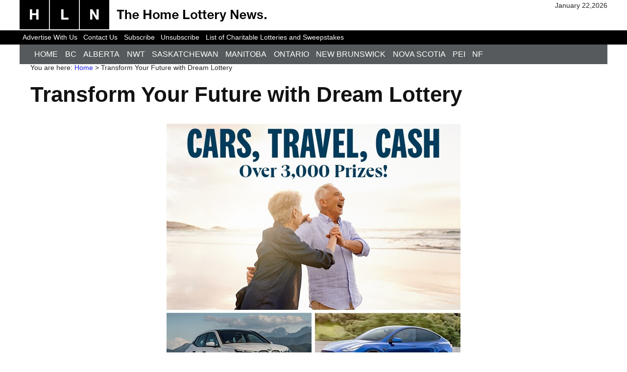

--- FILE ---
content_type: text/html; charset=UTF-8
request_url: https://homelottery.ca/transform-your-future-with-dream-lottery/
body_size: 8201
content:
<!DOCTYPE html>
<html lang="en-US">
<head>
<meta http-equiv="X-UA-Compatible" content="IE=edge,chrome=1" />
<meta charset="UTF-8" />

<meta http-equiv="Content-Type" content="text/html; charset=UTF-8" />
<meta name='robots' content='index, follow, max-image-preview:large, max-snippet:-1, max-video-preview:-1' />

<!--  Mobile viewport scale -->
<meta content="initial-scale=1.0, maximum-scale=1.0, user-scalable=yes" name="viewport"/>

	<!-- This site is optimized with the Yoast SEO plugin v17.4 - https://yoast.com/wordpress/plugins/seo/ -->
	<title>Transform Your Future with Dream Lottery | The Home Lottery News™</title>
	<meta name="description" content="VANCOUVER, BC, Friday, August 11, 2023 &#8212;&#160;Turn your dreams into reality with BC Children&#8217;s Hospital Dream Lottery &#8211; the biggest home lottery of the summer! Get your life-changing tickets now and transform your future. The possibilities are endless with 10 multi-million dollar Grand Prize options, including nine luxury home packages located across British Columbia.  Picture yourself living lakefront in Kelowna, enjoying the comforts of a stunning home in South Surrey, or owning a breathtaking waterfront property in Sooke... This year&#8217;s lottery has something for everyone &#8211; including the option to take home a whopping $2.3 million tax-free cash! With just one ticket, you can become a multi-millionaire and live the life you&#8217;ve always imagined.  By getting your Dream Lottery tickets before Friday, August 25, you&#8217;ll also be entered into the Appreciation Bonus draw. Win and choose from a &#8216;Kitchen Makeover&#8217; package, a 2023 Honda Civic, a year&#8217;s worth of gas and groceries (worth $30,000), or $26,000 tax-free cash.  But that&#8217;s not all. By purchasing your tickets today, you&#8217;ll be automatically entered to win the Summer Bonus, Fall Bonus, Early Bird draws (51 winners; worth over $300,000), and tons of other incredible prizes such as cars, appliances, travel, and thousands in cash.  So don&#039;t delay &#8211; purchase your life-changing ticket today and seize the chance to win big!  Step into your dream home in beautiful South Surrey. Get your life-changing tickets and take a video tour today!      Small steps can lead to mighty discoveries Help fuel new medical breakthroughs for kids and families in BC BC Children&#8217;s Hospital is the only hospital of its kind in the province, tackling the most complex physical and mental health challenges facing children and youth today. Every step brings research teams closer to life-changing breakthroughs from the lab straight to kids&#8217; bedsides in BC and the Yukon.  Widely recognized as leaders in specialized, innovative therapies and ground-breaking research, BC Children&#8217;s is ranked among the top five pediatric hospitals in the world. Whether it&#8217;s kidney failure, cancer, heart disease, or brain health, there are hundreds of health experts tirelessly delivering care and over 1,500 research community members working to solve the biggest questions remaining in child health.  You might think your impact is small, but your support of BC Children&#8217;s Hospital research initiatives could be just what we need to push the next medical advancement over the finish line. Thank you for getting us closer to crucial answers for kids and their families.  Thank you for making us mighty.    Get your tickets online on the BC Children&#8217;s Hospital Dream Lottery website, by Phone at 604.536.2491, or toll-free at 1.888.888.1567 Tickets cost 3 for $100 / 6 for $175 / 9 for $250 / 20 for $500   50/50 PLUS tickets are 2 for $15 / 6 for $30 / 16 for $60  Daily Cash PLUS tickets are 2 for $25 / 6 for $50  A ticket purchaser must purchase a Dream Lottery ticket to be eligible to purchase 50/50 PLUS&#174; and DAILY CASH PLUS&#8482; tickets.   In the event of an advertising discrepancy, the official 2023 Dream Lottery Rules and Regulations will apply without exception. Prizes shown may not be exactly as illustrated. BC Gaming Event Licences #143533, #143535, #143536 19+ TO PLAY | KNOW YOUR LIMIT, PLAY WITHIN IT | PROBLEM GAMBLING HELP LINE 1-888-795-6111 |&#160;GAMBLINGSUPPORTBC.CA" />
	<link rel="canonical" href="https://homelottery.ca/transform-your-future-with-dream-lottery/" />
	<meta property="og:locale" content="en_US" />
	<meta property="og:type" content="article" />
	<meta property="og:title" content="Help create a brighter future: Support BC Children’s Hospital’s Choices Lottery" />
	<meta property="og:description" content="VANCOUVER, BC, Friday, August 11, 2023 &#8212;&#160;Turn your dreams into reality with BC Children&#8217;s Hospital Dream Lottery &#8211; the biggest home lottery of the summer! Get your life-changing tickets now and transform your future. The possibilities are endless with 10 multi-million dollar Grand Prize options, including nine luxury home packages located across British Columbia.  Picture yourself living lakefront in Kelowna, enjoying the comforts of a stunning home in South Surrey, or owning a breathtaking waterfront property in Sooke... This year&#8217;s lottery has something for everyone &#8211; including the option to take home a whopping $2.3 million tax-free cash! With just one ticket, you can become a multi-millionaire and live the life you&#8217;ve always imagined.  By getting your Dream Lottery tickets before Friday, August 25, you&#8217;ll also be entered into the Appreciation Bonus draw. Win and choose from a &#8216;Kitchen Makeover&#8217; package, a 2023 Honda Civic, a year&#8217;s worth of gas and groceries (worth $30,000), or $26,000 tax-free cash.  But that&#8217;s not all. By purchasing your tickets today, you&#8217;ll be automatically entered to win the Summer Bonus, Fall Bonus, Early Bird draws (51 winners; worth over $300,000), and tons of other incredible prizes such as cars, appliances, travel, and thousands in cash.  So don&#039;t delay &#8211; purchase your life-changing ticket today and seize the chance to win big!  Step into your dream home in beautiful South Surrey. Get your life-changing tickets and take a video tour today!      Small steps can lead to mighty discoveries Help fuel new medical breakthroughs for kids and families in BC BC Children&#8217;s Hospital is the only hospital of its kind in the province, tackling the most complex physical and mental health challenges facing children and youth today. Every step brings research teams closer to life-changing breakthroughs from the lab straight to kids&#8217; bedsides in BC and the Yukon.  Widely recognized as leaders in specialized, innovative therapies and ground-breaking research, BC Children&#8217;s is ranked among the top five pediatric hospitals in the world. Whether it&#8217;s kidney failure, cancer, heart disease, or brain health, there are hundreds of health experts tirelessly delivering care and over 1,500 research community members working to solve the biggest questions remaining in child health.  You might think your impact is small, but your support of BC Children&#8217;s Hospital research initiatives could be just what we need to push the next medical advancement over the finish line. Thank you for getting us closer to crucial answers for kids and their families.  Thank you for making us mighty.    Get your tickets online on the BC Children&#8217;s Hospital Dream Lottery website, by Phone at 604.536.2491, or toll-free at 1.888.888.1567 Tickets cost 3 for $100 / 6 for $175 / 9 for $250 / 20 for $500   50/50 PLUS tickets are 2 for $15 / 6 for $30 / 16 for $60  Daily Cash PLUS tickets are 2 for $25 / 6 for $50  A ticket purchaser must purchase a Dream Lottery ticket to be eligible to purchase 50/50 PLUS&#174; and DAILY CASH PLUS&#8482; tickets.   In the event of an advertising discrepancy, the official 2023 Dream Lottery Rules and Regulations will apply without exception. Prizes shown may not be exactly as illustrated. BC Gaming Event Licences #143533, #143535, #143536 19+ TO PLAY | KNOW YOUR LIMIT, PLAY WITHIN IT | PROBLEM GAMBLING HELP LINE 1-888-795-6111 |&#160;GAMBLINGSUPPORTBC.CA" />
	<meta property="og:url" content="https://homelottery.ca/transform-your-future-with-dream-lottery/" />
	<meta property="og:site_name" content="The Home Lottery News™" />
	<meta property="article:publisher" content="https://www.facebook.com/homelotterynews/" />
	<meta property="article:published_time" content="2023-08-11T12:00:23+00:00" />
	<meta property="article:modified_time" content="2023-08-11T01:15:59+00:00" />
	<meta property="og:image" content="https://homelottery.ca/wp-content/uploads/2020/03/HLN-BCCH-Image-1-Monday-March-23.jpg" />
	<meta name="twitter:card" content="summary" />
	<meta name="twitter:creator" content="@homelottery" />
	<meta name="twitter:site" content="@homelottery" />
	<meta name="twitter:label1" content="Written by" />
	<meta name="twitter:data1" content="Rick Vandenberg" />
	<meta name="twitter:label2" content="Est. reading time" />
	<meta name="twitter:data2" content="4 minutes" />
	<script type="application/ld+json" class="yoast-schema-graph">{"@context":"https://schema.org","@graph":[{"@type":"WebSite","@id":"https://homelottery.ca/#website","url":"https://homelottery.ca/","name":"The Home Lottery News\u2122","description":"Fresh News About Charitable Lotteries and Sweepstakes","potentialAction":[{"@type":"SearchAction","target":{"@type":"EntryPoint","urlTemplate":"https://homelottery.ca/?s={search_term_string}"},"query-input":"required name=search_term_string"}],"inLanguage":"en-US"},{"@type":"ImageObject","@id":"https://homelottery.ca/transform-your-future-with-dream-lottery/#primaryimage","inLanguage":"en-US","url":"","contentUrl":""},{"@type":"WebPage","@id":"https://homelottery.ca/transform-your-future-with-dream-lottery/#webpage","url":"https://homelottery.ca/transform-your-future-with-dream-lottery/","name":"Transform Your Future with Dream Lottery | The Home Lottery News\u2122","isPartOf":{"@id":"https://homelottery.ca/#website"},"primaryImageOfPage":{"@id":"https://homelottery.ca/transform-your-future-with-dream-lottery/#primaryimage"},"datePublished":"2023-08-11T12:00:23+00:00","dateModified":"2023-08-11T01:15:59+00:00","author":{"@id":"https://homelottery.ca/#/schema/person/9315d120691c619d036d834e8a050c6e"},"description":"VANCOUVER, BC, Friday, August 11, 2023 &#8212;&#160;Turn your dreams into reality with BC Children&#8217;s Hospital Dream Lottery &#8211; the biggest home lottery of the summer! Get your life-changing tickets now and transform your future. The possibilities are endless with 10 multi-million dollar Grand Prize options, including nine luxury home packages located across British Columbia. Picture yourself living lakefront in Kelowna, enjoying the comforts of a stunning home in South Surrey, or owning a breathtaking waterfront property in Sooke... This year&#8217;s lottery has something for everyone &#8211; including the option to take home a whopping $2.3 million tax-free cash! With just one ticket, you can become a multi-millionaire and live the life you&#8217;ve always imagined. By getting your Dream Lottery tickets before Friday, August 25, you&#8217;ll also be entered into the Appreciation Bonus draw. Win and choose from a &#8216;Kitchen Makeover&#8217; package, a 2023 Honda Civic, a year&#8217;s worth of gas and groceries (worth $30,000), or $26,000 tax-free cash. But that&#8217;s not all. By purchasing your tickets today, you&#8217;ll be automatically entered to win the Summer Bonus, Fall Bonus, Early Bird draws (51 winners; worth over $300,000), and tons of other incredible prizes such as cars, appliances, travel, and thousands in cash. So don't delay &#8211; purchase your life-changing ticket today and seize the chance to win big! Step into your dream home in beautiful South Surrey. Get your life-changing tickets and take a video tour today! Small steps can lead to mighty discoveries Help fuel new medical breakthroughs for kids and families in BC BC Children&#8217;s Hospital is the only hospital of its kind in the province, tackling the most complex physical and mental health challenges facing children and youth today. Every step brings research teams closer to life-changing breakthroughs from the lab straight to kids&#8217; bedsides in BC and the Yukon. Widely recognized as leaders in specialized, innovative therapies and ground-breaking research, BC Children&#8217;s is ranked among the top five pediatric hospitals in the world. Whether it&#8217;s kidney failure, cancer, heart disease, or brain health, there are hundreds of health experts tirelessly delivering care and over 1,500 research community members working to solve the biggest questions remaining in child health. You might think your impact is small, but your support of BC Children&#8217;s Hospital research initiatives could be just what we need to push the next medical advancement over the finish line. Thank you for getting us closer to crucial answers for kids and their families. Thank you for making us mighty. Get your tickets online on the BC Children&#8217;s Hospital Dream Lottery website, by Phone at 604.536.2491, or toll-free at 1.888.888.1567 Tickets cost 3 for $100 / 6 for $175 / 9 for $250 / 20 for $500 50/50 PLUS tickets are 2 for $15 / 6 for $30 / 16 for $60 Daily Cash PLUS tickets are 2 for $25 / 6 for $50 A ticket purchaser must purchase a Dream Lottery ticket to be eligible to purchase 50/50 PLUS&#174; and DAILY CASH PLUS&#8482; tickets. In the event of an advertising discrepancy, the official 2023 Dream Lottery Rules and Regulations will apply without exception. Prizes shown may not be exactly as illustrated. BC Gaming Event Licences #143533, #143535, #143536 19+ TO PLAY | KNOW YOUR LIMIT, PLAY WITHIN IT | PROBLEM GAMBLING HELP LINE 1-888-795-6111 |&#160;GAMBLINGSUPPORTBC.CA","breadcrumb":{"@id":"https://homelottery.ca/transform-your-future-with-dream-lottery/#breadcrumb"},"inLanguage":"en-US","potentialAction":[{"@type":"ReadAction","target":["https://homelottery.ca/transform-your-future-with-dream-lottery/"]}]},{"@type":"BreadcrumbList","@id":"https://homelottery.ca/transform-your-future-with-dream-lottery/#breadcrumb","itemListElement":[{"@type":"ListItem","position":1,"name":"Home Lottery News","item":"https://homelottery.ca/"},{"@type":"ListItem","position":2,"name":"BC Lotteries","item":"https://homelottery.ca/bc-lotteries/"},{"@type":"ListItem","position":3,"name":"BC Children's Hospital Dream Lottery","item":"https://homelottery.ca/bc-lotteries/bc-childrens-hospital-dream-lottery/"},{"@type":"ListItem","position":4,"name":"Transform Your Future with Dream Lottery"}]},{"@type":"Person","@id":"https://homelottery.ca/#/schema/person/9315d120691c619d036d834e8a050c6e","name":"Rick Vandenberg","description":"President of Infinite Gravity Digital Media Ltd.","url":"https://homelottery.ca/author/rvandenberg/"}]}</script>
	<!-- / Yoast SEO plugin. -->


<link rel='dns-prefetch' href='//s.w.org' />
<link rel="alternate" type="application/rss+xml" title="The Home Lottery News™ &raquo; Feed" href="https://homelottery.ca/feed/" />
<link rel="alternate" type="application/rss+xml" title="The Home Lottery News™ &raquo; Comments Feed" href="https://homelottery.ca/comments/feed/" />
<link rel='stylesheet' id='wp-block-library-css'  href='https://homelottery.ca/wp-includes/css/dist/block-library/style.min.css?x26151&amp;ver=5.8.12' type='text/css' media='all' />
<link rel='stylesheet' id='igdm-page-signup-css-css'  href='https://homelottery.ca/wp-content/plugins/igdm-page-signup/igdm-page-signup.css?x26151&amp;ver=5.8.12' type='text/css' media='all' />
<link rel='stylesheet' id='page-list-style-css'  href='https://homelottery.ca/wp-content/plugins/page-list/css/page-list.css?x26151&amp;ver=5.6' type='text/css' media='all' />
<link rel='stylesheet' id='wp-pagenavi-css'  href='https://homelottery.ca/wp-content/plugins/wp-pagenavi/pagenavi-css.css?x26151&amp;ver=2.70' type='text/css' media='all' />
<link rel='stylesheet' id='theme-stylesheet-css'  href='https://homelottery.ca/wp-content/themes/hln2013/style.css?x26151&amp;ver=5.8.0' type='text/css' media='all' />
<link rel='stylesheet' id='woo-gravity-forms-css'  href='https://homelottery.ca/wp-content/themes/canvas/includes/integrations/gravity-forms/css/gravity-forms.css?x26151&amp;ver=5.8.12' type='text/css' media='all' />
<!--[if lt IE 9]>
<link href="https://homelottery.ca/wp-content/themes/canvas/css/non-responsive.css?x26151" rel="stylesheet" type="text/css" />
<style type="text/css">.col-full, #wrapper { width: 960px; max-width: 960px; } #inner-wrapper { padding: 0; } body.full-width #header, #nav-container, body.full-width #content, body.full-width #footer-widgets, body.full-width #footer { padding-left: 0; padding-right: 0; } body.fixed-mobile #top, body.fixed-mobile #header-container, body.fixed-mobile #footer-container, body.fixed-mobile #nav-container, body.fixed-mobile #footer-widgets-container { min-width: 960px; padding: 0 1em; } body.full-width #content { width: auto; padding: 0 1em;}</style>
<![endif]-->
<script type='text/javascript' src='https://homelottery.ca/wp-includes/js/jquery/jquery.min.js?x26151&amp;ver=3.6.0' id='jquery-core-js'></script>
<script type='text/javascript' src='https://homelottery.ca/wp-includes/js/jquery/jquery-migrate.min.js?x26151&amp;ver=3.3.2' id='jquery-migrate-js'></script>
<script type='text/javascript' src='https://homelottery.ca/wp-content/themes/hln2013/scripts.js?x26151&amp;ver=5.8.12' id='hln2013scripts-js-js'></script>
<script type='text/javascript' src='https://homelottery.ca/wp-content/plugins/igdm-page-signup/igdm-page-signup.js?x26151&amp;ver=5.8.12' id='igdm-page-signup-js-js'></script>
<script type='text/javascript' src='https://homelottery.ca/wp-content/themes/canvas/includes/js/third-party.min.js?x26151&amp;ver=5.8.12' id='third-party-js'></script>
<script type='text/javascript' src='https://homelottery.ca/wp-content/themes/canvas/includes/js/modernizr.min.js?x26151&amp;ver=2.6.2' id='modernizr-js'></script>
<script type='text/javascript' src='https://homelottery.ca/wp-content/themes/canvas/includes/js/general.min.js?x26151&amp;ver=5.8.12' id='general-js'></script>

<!-- Adjust the website width -->
<style type="text/css">
	.col-full, #wrapper { max-width: 1200px !important; }
</style>

<link rel="https://api.w.org/" href="https://homelottery.ca/wp-json/" /><link rel="alternate" type="application/json" href="https://homelottery.ca/wp-json/wp/v2/posts/65277" /><link rel="EditURI" type="application/rsd+xml" title="RSD" href="https://homelottery.ca/xmlrpc.php?rsd" />
<link rel="wlwmanifest" type="application/wlwmanifest+xml" href="https://homelottery.ca/wp-includes/wlwmanifest.xml" /> 
<link rel='shortlink' href='https://homelottery.ca/?p=65277' />
<link rel="alternate" type="application/json+oembed" href="https://homelottery.ca/wp-json/oembed/1.0/embed?url=https%3A%2F%2Fhomelottery.ca%2Ftransform-your-future-with-dream-lottery%2F" />
<link rel="alternate" type="text/xml+oembed" href="https://homelottery.ca/wp-json/oembed/1.0/embed?url=https%3A%2F%2Fhomelottery.ca%2Ftransform-your-future-with-dream-lottery%2F&#038;format=xml" />

<!-- Custom CSS Styling -->
<style type="text/css">
</style>

<!-- Custom Favicon -->
<link rel="shortcut icon" href="https://homelottery.ca/wp-content/uploads/2021/01/hln-icon.png"/>

<!-- Woo Shortcodes CSS -->
<link href="https://homelottery.ca/wp-content/themes/canvas/functions/css/shortcodes.css?x26151" rel="stylesheet" type="text/css" />

<!-- Custom Stylesheet -->
<link href="https://homelottery.ca/wp-content/themes/hln2013/custom.css?x26151" rel="stylesheet" type="text/css" />
        <!--[if gte IE 9]>
        <style type="text/css">
        .gradient {
            filter: none;
        }
    </style>
    <![endif]-->



    <script type="text/javascript" src="/wp-content/themes/hln2013/matchMedia.js?x26151"></script>
    <script type="text/javascript" src="/wp-content/themes/hln2013/matchMedia.addListener.js?x26151"></script>
    <script type="text/javascript" src="/wp-content/themes/hln2013/picturefill.js?x26151"></script>

    <script type="text/javascript">
        var _gaq = _gaq || [];

        _gaq.push(['_setAccount', 'UA-21518506-1']);
        _gaq.push(['_trackPageview']);

        (function() {
            var ga = document.createElement('script'); ga.type = 'text/javascript'; ga.async = true;
            ga.src = ('https:' == document.location.protocol ? 'https://ssl' : 'http://www') + '.google-analytics.com/ga.js';
            var s = document.getElementsByTagName('script')[0]; s.parentNode.insertBefore(ga, s);
        })();
    </script>


    <script type="text/javascript">

        (function() {
            if (!('_igdmanalytics' in window)) {
                window._igdmanalytics = function() {
                    window._igdmanalytics.q.push(arguments);
                };
                window._igdmanalytics.q = [];
            }

            _igdmanalytics.q.push(['init', 'IGDM_1000002-1']);
            _igdmanalytics.q.push(['SetCookieDomain', 'auto']);

            var script = document.createElement('script');
            script.src = 'https://homelottery.ca/a/js/ia.js';
            script.async = true;

            var firstScript = document.getElementsByTagName('script')[0];
            firstScript.parentNode.insertBefore(script, firstScript);
        })();

    </script>


</head>
<body class="post-template-default single single-post postid-65277 single-format-standard has-dashicons chrome alt-style-blue one-col width-1200 one-col-1200">


<div id="hln-top-newlogo" class="col-full">
    <a href = "//homelottery.ca"><img src="/assets/masthead/hln-top-tag.png"  style="float:left; margin: 0px 10px 2px 0px; width:auto;display:block;" /></a>
    <p class="hln-date" style="display:block; max-width:200px; float:right; margin: auto 0 auto 0; text-align:right;">
        January 22,2026</div>
	<div id="top">
		<div class="col-full">
			<h3 class="top-menu">TopMenu</h3><ul id="top-nav" class="nav top-navigation fl"><li id="menu-item-16380" class="menu-item menu-item-type-post_type menu-item-object-page menu-item-16380"><a href="https://homelottery.ca/advertise-with-us/">Advertise With Us</a></li>
<li id="menu-item-18142" class="menu-item menu-item-type-post_type menu-item-object-page menu-item-18142"><a href="https://homelottery.ca/contact/">Contact Us</a></li>
<li id="menu-item-46190" class="menu-item menu-item-type-post_type menu-item-object-page menu-item-46190"><a href="https://homelottery.ca/subscribe/">Subscribe</a></li>
<li id="menu-item-46010" class="menu-item menu-item-type-post_type menu-item-object-page menu-item-46010"><a href="https://homelottery.ca/unsubscribe/">Unsubscribe</a></li>
<li id="menu-item-49452" class="menu-item menu-item-type-post_type menu-item-object-page menu-item-49452"><a title="List of Charitable Lotteries and Sweepstakes" href="https://homelottery.ca/list-of-charitable-lotteries/">List of Charitable Lotteries and Sweepstakes</a></li>
</ul>		</div>
	</div><!-- /#top -->
<div id="wrapper">

	<div id="inner-wrapper">

	<h3 class="nav-toggle icon"><a href="#navigation">Navigation</a></h3>




    <div id="headerback1" class="col-full">
	<header id="header" class="col-full">

		<nav id="navigation" class="col-full" role="navigation">

	
	<section class="menus">

		<a href="https://homelottery.ca" class="nav-home"><span>Home</span></a>

	<h3>ByProvince</h3><ul id="main-nav" class="nav fl"><li id="menu-item-13768" class="menu-item menu-item-type-custom menu-item-object-custom menu-item-13768"><a href="/">Home</a></li>
<li id="menu-item-1690" class="menu-item menu-item-type-taxonomy menu-item-object-category current-post-ancestor current-menu-parent current-post-parent menu-item-1690"><a href="https://homelottery.ca/bc-lotteries/">BC</a></li>
<li id="menu-item-9925" class="menu-item menu-item-type-taxonomy menu-item-object-category menu-item-9925"><a href="https://homelottery.ca/alberta-lotteries/">Alberta</a></li>
<li id="menu-item-2652" class="menu-item menu-item-type-taxonomy menu-item-object-category menu-item-2652"><a href="https://homelottery.ca/northwest-territories-lotteries/">NWT</a></li>
<li id="menu-item-1692" class="menu-item menu-item-type-taxonomy menu-item-object-category menu-item-1692"><a href="https://homelottery.ca/saskatchewan-lotteries/">Saskatchewan</a></li>
<li id="menu-item-1675" class="menu-item menu-item-type-taxonomy menu-item-object-category menu-item-1675"><a href="https://homelottery.ca/manitoba-lotteries/">Manitoba</a></li>
<li id="menu-item-1691" class="menu-item menu-item-type-taxonomy menu-item-object-category menu-item-1691"><a href="https://homelottery.ca/ontario-lotteries/">Ontario</a></li>
<li id="menu-item-1694" class="menu-item menu-item-type-taxonomy menu-item-object-category menu-item-1694"><a href="https://homelottery.ca/new-brunswick-lotteries/">New Brunswick</a></li>
<li id="menu-item-1695" class="menu-item menu-item-type-taxonomy menu-item-object-category menu-item-1695"><a href="https://homelottery.ca/nova-scotia-lotteries/">Nova Scotia</a></li>
<li id="menu-item-12504" class="menu-item menu-item-type-taxonomy menu-item-object-category menu-item-12504"><a title="PEI Lotteries" href="https://homelottery.ca/pei-lotteries/">PEI</a></li>
<li id="menu-item-4516" class="menu-item menu-item-type-taxonomy menu-item-object-category menu-item-4516"><a title="Newfoundland and Labrador" href="https://homelottery.ca/newfoundland/">NF</a></li>
</ul>	<div class="side-nav">
		</div><!-- /#side-nav -->

	</section><!-- /.menus -->

	<a href="#top" class="nav-close"><span>Return to Content</span></a>

</nav>
<!--    <div id="messages2" class="headermessages"></div>-->


 <!--   <div id="topphonegroup">
    </div>
-->

 <!--   <div id="mobilenav">
        <div id="mobilenav-grp1">
            <a href="#"><img class="mobilenavbtn" src="/assets/mob_getttickets.png"/></a>
            <a href="/prizenav"><img class="mobilenavbtn" src="/assets/mob_prizes.png"/></a>
        </div>
        <div id="mobilenav-grp2">
            <a href="#"><img class="mobilenavbtn" src="/assets/mob_cause.png"/></a>
            <a href="/moreinfonav"><img class="mobilenavbtn" src="/assets/mob_more_info.png"/></a>
        </div>
    </div>
-->

    

                    <div id="abovecontent" class="col-full">
                            </div>

        


    </header>
    </div>
	       
    <!-- #content Starts -->
	    <div id="content" class="col-full">

    	<div id="main-sidebar-container">    

            <!-- #main Starts -->
                        <section id="main">                       
<div class="breadcrumb breadcrumbs woo-breadcrumbs"><div class="breadcrumb-trail"><span class="trail-before"><span class="breadcrumb-title">You are here:</span></span> <a href="https://homelottery.ca" title="The Home Lottery News™" rel="home" class="trail-begin">Home</a> <span class="sep">&gt;</span> <span class="trail-end">Transform Your Future with Dream Lottery</span></div></div><article class="post-65277 post type-post status-publish format-standard hentry category-bc-childrens-hospital-dream-lottery category-bc-lotteries category-news tag-2023-bc-childrens-hospital-dream-lottery tag-bc-childrens-hospital-foundation tag-bcchildren-com tag-emailnews">
<header><h1 class="title entry-title">Transform Your Future with Dream&nbsp;Lottery</h1></header>	<section class="entry">
<p style="text-align: center;"><a href="https://i2.homelottery.ca/zy/as/12/456/789/HLNEWShl0/bcchildren.com/" rel="nofollow noopener noreferrer" target="_blank"><img loading="lazy" class="aligncenter wp-image-65405" src="https://homelottery.ca/wp-content/uploads/2023/08/Dream_HLN_August11_Image1.jpg" alt="" width="600" height="675" srcset="https://homelottery.ca/wp-content/uploads/2023/08/Dream_HLN_August11_Image1.jpg 600w, https://homelottery.ca/wp-content/uploads/2023/08/Dream_HLN_August11_Image1-267x300.jpg 267w, https://homelottery.ca/wp-content/uploads/2023/08/Dream_HLN_August11_Image1-533x600.jpg 533w, https://homelottery.ca/wp-content/uploads/2023/08/Dream_HLN_August11_Image1-178x200.jpg 178w, https://homelottery.ca/wp-content/uploads/2023/08/Dream_HLN_August11_Image1-89x100.jpg 89w, https://homelottery.ca/wp-content/uploads/2023/08/Dream_HLN_August11_Image1-111x125.jpg 111w, https://homelottery.ca/wp-content/uploads/2023/08/Dream_HLN_August11_Image1-188x212.jpg 188w, https://homelottery.ca/wp-content/uploads/2023/08/Dream_HLN_August11_Image1-587x660.jpg 587w" sizes="(max-width: 600px) 100vw, 600px" /></a></p>
<p style="text-align: left;"><strong>VANCOUVER, BC, Friday, August 11, 2023</strong> &#8212;&#160;<strong>Turn your dreams into reality with BC Children&#8217;s Hospital Dream Lottery &#8211; the biggest home lottery of the summer! Get your life-changing tickets now and transform your future.</strong></p>
<p>The possibilities are endless with 10 multi-million dollar <a href="https://i2.homelottery.ca/zy/as/12/456/789/HLNEWShl0/bcchildren.com/grand-prizes/" rel="nofollow noopener noreferrer" target="_blank">Grand Prize options</a>, including nine luxury home packages located across British Columbia.</p>
<p>Picture yourself living lakefront <a href="https://i2.homelottery.ca/zy/as/12/456/789/HLNEWShl0/bcchildren.com/grand-prizes/%238" rel="nofollow noopener noreferrer" target="_blank">in Kelowna</a>, enjoying the comforts of a stunning home <a href="https://i2.homelottery.ca/zy/as/12/456/789/HLNEWShl0/bcchildren.com/grand-prizes/%231" rel="nofollow noopener noreferrer" target="_blank">in South Surrey</a>, or owning a breathtaking waterfront property <a href="https://i2.homelottery.ca/zy/as/12/456/789/HLNEWShl0/bcchildren.com/grand-prizes/%236" rel="nofollow noopener noreferrer" target="_blank">in Sooke</a>&#8230; This year&#8217;s lottery has something for everyone &#8211; including the option to take home a whopping $2.3 million tax-free cash! With just one ticket, you can become a multi-millionaire and live the life you&#8217;ve always imagined.</p>
<p>By getting your Dream Lottery tickets before Friday, August 25, you&#8217;ll also be entered into the <a href="https://i2.homelottery.ca/zy/as/12/456/789/HLNEWShl0/bcchildren.com/bonus/" rel="nofollow noopener noreferrer" target="_blank">Appreciation Bonus draw</a>. Win and choose from a &#8216;Kitchen Makeover&#8217; package, a 2023 Honda Civic, a year&#8217;s worth of gas and groceries (worth $30,000), or $26,000 tax-free cash.</p>
<p>But that&#8217;s not all. By purchasing your tickets today, you&#8217;ll be automatically entered to win the Summer Bonus, Fall Bonus, Early Bird draws (51 winners; worth over $300,000), and tons of other incredible prizes such as cars, appliances, travel, and thousands in cash.</p>
<p>So don&#8217;t delay &#8211; purchase your life-changing ticket today and seize the chance to win big!</p>
<p style="text-align: center;"><a href="https://i2.homelottery.ca/zy/as/12/456/789/HLNEWShl0/bcchildren.com/living-the-dream-south-surrey/" rel="nofollow noopener noreferrer" target="_blank"><img loading="lazy" class="aligncenter wp-image-65406 size-emailwidth" src="https://homelottery.ca/wp-content/uploads/2023/08/Dream_HLN_August11_Image2-660x371.png" alt="" width="660" height="371" srcset="https://homelottery.ca/wp-content/uploads/2023/08/Dream_HLN_August11_Image2-660x371.png 660w, https://homelottery.ca/wp-content/uploads/2023/08/Dream_HLN_August11_Image2-300x169.png 300w, https://homelottery.ca/wp-content/uploads/2023/08/Dream_HLN_August11_Image2-600x338.png 600w, https://homelottery.ca/wp-content/uploads/2023/08/Dream_HLN_August11_Image2-200x113.png 200w, https://homelottery.ca/wp-content/uploads/2023/08/Dream_HLN_August11_Image2-768x432.png 768w, https://homelottery.ca/wp-content/uploads/2023/08/Dream_HLN_August11_Image2-100x56.png 100w, https://homelottery.ca/wp-content/uploads/2023/08/Dream_HLN_August11_Image2-125x70.png 125w, https://homelottery.ca/wp-content/uploads/2023/08/Dream_HLN_August11_Image2-377x212.png 377w, https://homelottery.ca/wp-content/uploads/2023/08/Dream_HLN_August11_Image2-720x405.png 720w, https://homelottery.ca/wp-content/uploads/2023/08/Dream_HLN_August11_Image2.png 1280w" sizes="(max-width: 660px) 100vw, 660px" /></a></p>
<p style="text-align: center;">Step into your dream home in beautiful South Surrey. Get your life-changing tickets and take a video tour today!</p>
<hr />
<p style="text-align: center;"><a href="https://i2.homelottery.ca/zy/as/12/456/789/HLNEWShl0/bcchildren.com/cause/" rel="nofollow noopener noreferrer" target="_blank"><img loading="lazy" class="aligncenter wp-image-65164 size-emailwidth" src="https://homelottery.ca/wp-content/uploads/2023/07/Dream_HLN_July26_Image3-660x275.jpg" alt="" width="660" height="275" srcset="https://homelottery.ca/wp-content/uploads/2023/07/Dream_HLN_July26_Image3-660x275.jpg 660w, https://homelottery.ca/wp-content/uploads/2023/07/Dream_HLN_July26_Image3-300x125.jpg 300w, https://homelottery.ca/wp-content/uploads/2023/07/Dream_HLN_July26_Image3-600x250.jpg 600w, https://homelottery.ca/wp-content/uploads/2023/07/Dream_HLN_July26_Image3-200x83.jpg 200w, https://homelottery.ca/wp-content/uploads/2023/07/Dream_HLN_July26_Image3-768x320.jpg 768w, https://homelottery.ca/wp-content/uploads/2023/07/Dream_HLN_July26_Image3-1536x640.jpg 1536w, https://homelottery.ca/wp-content/uploads/2023/07/Dream_HLN_July26_Image3-100x42.jpg 100w, https://homelottery.ca/wp-content/uploads/2023/07/Dream_HLN_July26_Image3-125x52.jpg 125w, https://homelottery.ca/wp-content/uploads/2023/07/Dream_HLN_July26_Image3-462x193.jpg 462w, https://homelottery.ca/wp-content/uploads/2023/07/Dream_HLN_July26_Image3-720x300.jpg 720w, https://homelottery.ca/wp-content/uploads/2023/07/Dream_HLN_July26_Image3.jpg 1920w" sizes="(max-width: 660px) 100vw, 660px" /></a></p>
<h2><strong>Small steps can lead to mighty discoveries</strong></h2>
<h3><strong>Help fuel new medical breakthroughs for kids and families in BC</strong></h3>
<p>BC Children&#8217;s Hospital is the only hospital of its kind in the province, <strong>tackling the most complex physical and mental health challenges facing children and youth today</strong>. Every step brings research teams closer to life-changing breakthroughs from the lab straight to kids&#8217; bedsides in BC and the Yukon.</p>
<p>Widely recognized as leaders in specialized, innovative therapies and ground-breaking research, BC Children&#8217;s is ranked among the top five pediatric hospitals in the world. Whether it&#8217;s kidney failure, cancer, heart disease, or brain health, there are hundreds of health experts tirelessly delivering care and over 1,500 research community members working to solve the biggest questions remaining in child health.</p>
<p>You might think your impact is small, but your support of BC Children&#8217;s Hospital research initiatives could be just what we need to push the next medical advancement over the finish line. Thank you for getting us closer to crucial answers for kids and their families.</p>
<p><strong>Thank you for making us mighty.</strong></p>
<hr />
<p style="text-align: center;"><a href="https://i2.homelottery.ca/zy/as/12/456/789/HLNEWShl0/tickets.bcchildren.com/" rel="nofollow noopener noreferrer" target="_blank"><img loading="lazy" class="aligncenter" src="https://homelottery.ca/wp-content/uploads/2021/07/order-today-button.png" alt="Order Today" width="200" height="80" /></a></p>
<p style="text-align: center;"><strong>Get your tickets online on the </strong><a href="https://i2.homelottery.ca/zy/as/12/456/789/HLNEWShl0/bcchildren.com" rel="nofollow noopener noreferrer" target="_blank"><strong>BC Children&#8217;s Hospital Dream Lottery website,</strong><br />
</a><strong>by Phone at 604.536.2491,</strong><br />
<strong>or toll-free at 1.888.888.1567</strong></p>
<p><strong><u>Tickets cost 3 for $100 / 6 for $175 / 9 for $250 / 20 for $500</u></strong></p>
<ul>
<li>50/50 PLUS tickets are 2 for $15 / 6 for $30 / 16 for $60</li>
<li>Daily Cash PLUS tickets are 2 for $25 / 6 for $50</li>
</ul>
<p><em><span style="font-size: 80%;">A ticket purchaser must purchase a Dream Lottery ticket to be eligible to purchase 50/50 PLUS&#174; and DAILY CASH PLUS&#8482; tickets.</span></em></p>
<hr />
<p style="text-align: center;"><span style="font-size: 80%;">In the event of an advertising discrepancy, the official 2023 Dream Lottery Rules and Regulations will apply without exception. Prizes shown may not be exactly as illustrated.<br />
BC Gaming Event Licences #143533, #143535, #143536<br />
19+ TO PLAY | KNOW YOUR LIMIT, PLAY WITHIN IT | PROBLEM GAMBLING HELP LINE 1-888-795-6111 |&#160;<a href="https://i2.homelottery.ca/zy/as/12/456/789/HLNEWShl0/gamblingsupportbc.ca/" rel="nofollow noopener noreferrer" target="_blank">GAMBLINGSUPPORTBC.CA</a></span></p>
	</section><!-- /.entry -->
	<div class="fix"></div>
<div class="post-utility"><p class="tags"><i class="fa fa-tag"></i> <a href="https://homelottery.ca/streams/2023-bc-childrens-hospital-dream-lottery/" rel="tag">2023 BC Children's Hospital Dream Lottery</a>, <a href="https://homelottery.ca/streams/bc-childrens-hospital-foundation/" rel="tag">BC Children's Hospital Foundation</a>, <a href="https://homelottery.ca/streams/bcchildren-com/" rel="tag">bcchildren.com</a>, <a href="https://homelottery.ca/streams/emailnews/" rel="tag">emailnews</a></p> </div>
</article><!-- /.post -->
	        <div class="post-entries">
	            <div class="nav-prev fl"><a href="https://homelottery.ca/vip-deadline-midnight-tonight-in-roughrider-childrens-hospital-foundations-lottery/" rel="prev"><i class="fa fa-angle-left"></i> VIP Deadline MIDNIGHT TONIGHT in Roughrider &#038; Children’s Hospital Foundations Lottery</a></div>
	            <div class="nav-next fr"><a href="https://homelottery.ca/winning-never-felt-so-good-with-the-summer-cash-splash-50-50-raffle/" rel="next">Winning never felt so good with the Summer Cash Splash 50/50 raffle! <i class="fa fa-angle-right"></i></a></div>
	            <div class="fix"></div>
	        </div>

		<div id="comments"><!--rv--><h5 class="nocomments">Comments are closed.</h5></div>     
            </section><!-- /#main -->
                
            
		</div><!-- /#main-sidebar-container -->         

		
    </div><!-- /#content -->
	

	<footer id="footer" class="col-full">

		
		<div id="copyright" class="col-left">
			<p><p>The Home Lottery News is a a public service provided by Infinite Gravity Digital Media Ltd. The Home Lottery News serves our readers relevant and timely information about charitable fund-raising lotteries and other events. We are an independent news service and we do not claim any affiliation with any of the organizations that we report news about.</p></p>		</div>

		<div id="credit" class="col-right">
			<p><p>Copyright 2016-2025 Infinite Gravity&reg; Digital Media Ltd.</p><p>Infinite Gravity&reg; is a registered trademark of Infinite Gravity Digital Media Ltd. The Home Lottery News&trade; is a trademark of Infinite Gravity&reg; Digital Media Ltd.</p>
<p>Proudly Supporting Therapeutic Play for Children and Families. Visit <a href="https://www.hoofprinthealing.com/" style="color: #1d1aed">Hoof Print Healing</a> for more information.</p></p>		</div>

	</footer>

	
	</div><!-- /#inner-wrapper -->

</div><!-- /#wrapper -->

<div class="fix"></div><!--/.fix-->

<script type='text/javascript' src='https://homelottery.ca/wp-includes/js/comment-reply.min.js?x26151&amp;ver=5.8.12' id='comment-reply-js'></script>
<script type='text/javascript' src='https://homelottery.ca/wp-content/plugins/page-links-to/dist/new-tab.js?x26151&amp;ver=3.3.5' id='page-links-to-js'></script>
<script type='text/javascript' src='https://homelottery.ca/wp-includes/js/wp-embed.min.js?x26151&amp;ver=5.8.12' id='wp-embed-js'></script>

    <div style="margin: 0 auto;" class="col-full" id="gamingbar">
        <div id="stbbottomwrap">
            <div id="stb-centertagtopnarrow">Know Your Limit, Play Within It
            </div>
            <div style="clear:both;"></div>

            <div id="stb-help">Problem Gambling Help Line 1-888-795-6111<br>
                <a target="_blank" href="https://www.bcresponsiblegambling.ca">www.bcresponsiblegambling.ca</a>
            </div>

            <div id="stb-centertag">Know Your Limit, Play Within It
            </div>

            <div id="stb-tag"><span id="stb-19plus">19+</span>
            </div>
            <div style="clear:both;"></div>
        </div>
        <!-- stbbottomwrap -->

    </div>


    <img src="https://i2.homelottery.ca/t/" />
<!-- igdm -->
<div class="col-full">
<img align="right" src="https://homelottery.ca/wp-content/uploads/2020/12/hln-bottom-tag-trusted.png" />
</div>

</body>
</html>
<!--
Performance optimized by W3 Total Cache. Learn more: https://www.boldgrid.com/w3-total-cache/

Object Caching 0/306 objects using apc
Page Caching using disk: enhanced 

Served from: homelottery.ca @ 2026-01-22 00:03:42 by W3 Total Cache
-->

--- FILE ---
content_type: text/css
request_url: https://homelottery.ca/wp-content/plugins/igdm-page-signup/igdm-page-signup.css?x26151&ver=5.8.12
body_size: -122
content:
#subscribe {width:100%; margin:20px; float:left; max-width: 250px;}
.igdmsubscribewrapper {position:relative; width:100%;}
.igdm_page_subscribe_label {width:95%; text-align:left;}
.igdm_page_subscribe_field {color:#000000; border:none; line-height:22px; background-color:#ffffff; width:100%; padding-left:3px; height:24px; font-size:12px; font-weight:bold;}
/*.igdm_page_subscribe_action {width:290px; height:69px; max-width: 100%; background:url(/hih/plugins/igdm-page-signup/subscribe-english-1.png) left top no-repeat;}
.igdm_page_subscribe_action:hover {background:url(/hih/plugins/igdm-page-signup/subscribe-english-2.png); cursor:pointer;}
*/
.igdm_page_subscribe_error input.igdm_page_subscribe_field {background-color:#FFCC00;}
.igdm_page_subscribe_thankyou {width:inherit; height:inherit; color:#ffffff; padding-top:8px; font-size:12px; text-align:left;}


--- FILE ---
content_type: text/css
request_url: https://homelottery.ca/wp-content/themes/hln2013/custom.css?x26151
body_size: 8077
content:

h1, h2, h3, h4, h5, h6 {
    color: rgb(18,18,18);
/*    font-family:  -apple-system, BlinkMacSystemFont, 'Segoe UI', 'Roboto','Oxygen', 'Ubuntu', 'Cantarell', 'Fira Sans', 'Droid Sans', 'Helvetica Neue', 'Arial', sans-serif;
*/
    font-family: "Helvetica Neue", Helvetica, Arial, sans-serif; font-style: normal; font-variant: normal;
    font-weight: 600;
    line-height: 1.2em;
    margin: 0;
}

.entry h1, .entry h2, .entry h3, .entry h4, .entry h5, .entry h6 {
    color: rgb(18,18,18);
    font-family: "Helvetica Neue", Helvetica, Arial, sans-serif; font-style: normal; font-variant: normal;
    font-weight: 600;
    line-height: 1.1em;
    margin-top:0;
    margin-bottom: 0.4em;

}

.page-title, .post .title, .page .title {
    font-family: "Helvetica Neue", Helvetica, Arial, sans-serif !important; font-style: normal; font-variant: normal;
    font-weight: 600;
    font-size: 44px;
    margin: 0 0 0.5em;
}

.home .page-title, .home .post .title, .home .page .title, .archive article.post .title.entry-title {
    font-family: "Helvetica Neue", Helvetica, Arial, sans-serif !important; font-style: normal; font-variant: normal;
    font-weight: 600;
    font-size: 28px;
    color: #000000;
    margin: 0 0 0.5em;
}




/* font size adjustments for smaller displays */

/* default for browsers not supporting media queries*/
.entry, .entry p {
    color: rgb(51,51,51);
/*    font: 400 16px/1.3em "New Century Schoolbook", "Century Schoolbook", "Century Schoolbook L", Georgia, serif;
*/
    font-family: "Helvetica Neue", Helvetica, Arial, sans-serif !important; font-style: normal; font-variant: normal; font-weight: normal;
    font-size: 16px;
    line-height: 1.3em;


}

/* iPhone, et all*/
@media only screen and (min-width : 160px) {
    h1 {font-size: 24px;}
    h2, .home .page-title, .home .post .title, .home .page .title {font-size: 18px;}
    h3 {font-size: 14px;}
    .entry p, .entry ul li, #sidebar p, #footer-widgets p, .widget p, .widget .textwidget {font-size: 15px;}

    .page-title, .post .title, .page .title {
        font-weight: 600;
        font-size: 20px;
        margin: 0 0 0.5em;
    }

    .home .page-title, .home .post .title, .home .page .title, .archive article.post .title.entry-title {
        font-weight: 600;
        font-size: 20px;
        color: #000000;
        margin: 0 0 0.5em;
    }


}

/*portrait iPad*/
@media only screen and (min-width : 768px) {
    h1 {font-size: 30px;}
    h2, .home .page-title, .home .post .title, .home .page .title {font-size: 18px;}
    h3 {font-size: 14px;}
    .entry p, .entry ul li, #sidebar p, #footer-widgets p, .widget p, .widget .textwidget {font-size: 16px;}

    .page-title, .post .title, .page .title {
        font-weight: 600;
        font-size: 32px;
        margin: 0 0 0.5em;
    }

    .home .page-title, .home .post .title, .home .page .title, .archive article.post .title.entry-title {
        font-weight: 600;
        font-size: 28px;
        color: #000000;
        margin: 0 0 0.5em;
    }


}

/* Larger, or landscape iPad*/
@media only screen and (min-width : 950px) {
    .entry, .entry p, .entry ul li, #sidebar p, #footer-widgets p, .widget p, .widget .textwidget {font-size: 16px;}
    .entry, .entry p, .entry ul li {font-size: 18px;}
    h1 {font-size: 2.0em;}
    h2, .home .page-title, .home .post .title, .home .page .title {font-size: 1.6em;}
    h3 {font-size: 1.2em;}

    .page-title, .post .title, .page .title {
        font-weight: 600;
        font-size: 44px;
        margin: 0 0 0.5em;
    }

    .home .page-title, .home .post .title, .home .page .title, .archive article.post .title.entry-title {
        font-weight: 600;
        font-size: 28px;
        color: #000000;
        margin: 0 0 0.5em;
    }

}





strong {
    font-weight: bold;

}



.text-block-inside h1 {
    text-transform: uppercase;
    color: #ffffff;
    font-size: 48px;
    line-height:100%;
}

.text-block-inside h1 span.colorscheme1alttext {
    font-size: 52px;
}


.text-block-inside p {
    text-transform: none;
    color: #636466;
    font-size: 18px;
    line-height:100%;
}


.text-block-inside img.wp-image-930 {
    display: inline-block !important;
    height: 36px !important;
    width: 36px !important;
}


@media(min-width:768px) {
    .text-block {
        position: absolute;
        top: 0;
        left: 1%;
        width: 28%;
        max-width: 400px;
    }

    .text-block-inside {
        padding: 1%;
        overflow: hidden;
    }

    .text-block-inside h1 {
        font-size: 20px;
    }

    .text-block-inside h1 span.colorscheme1alttext {
        font-size: 20px;
    }

    .text-block-inside p {
        font-size: 13px;
    }

    .text-block-inside img.wp-image-930 {
        display: inline-block !important;
        height: 20px !important;
        width: 20px !important;
    }
}




@media(min-width:950px) {
    .text-block {
        position: absolute;
        top: 0;
        left: 1%;
        width: 29%;
        max-width: 400px;
    }

    .text-block-inside {
        padding: 1%;
        overflow: hidden;
    }

    .text-block-inside h1 {
        font-size: 26px;
    }

    .text-block-inside h1 span.colorscheme1alttext {
        font-size: 27px;
    }

    .text-block-inside p {
        font-size: 14px;
    }

    .text-block-inside img.wp-image-930 {
        display: inline-block !important;
        height: 28px !important;
        width: 28px !important;
    }
}






@media(min-width:1200px) {
    .text-block {
        position: absolute;
        top: 0%;
        left: 2%;
        width: 33%;
        max-width: 400px;
    }

    .text-block-inside {
        padding: 2%;
        overflow: hidden;
    }

    .text-block-inside h1 {
        font-size: 40px;
    }

    .text-block-inside h1 span.colorscheme1alttext {
        font-size: 42px;
    }

    .text-block-inside p {
        font-size: 16px;
    }

    .text-block-inside img.wp-image-930 {
        display: inline-block !important;
        height: 36px !important;
        width: 36px !important;
    }
}





@media(min-width:1525px) {
    .text-block {
        position: absolute;
        top: 0%;
        left: 2%;
        width: 33%;
        max-width: 525px;
    }

    .gptext-block {
        position: absolute;
        bottom: 0%;
        left: 2%;
        width: 33%;
        max-width: 525px;
    }



    .text-block-inside {
        padding: 2%;
        overflow: hidden;
    }

    .text-block-inside h1 {
        font-size: 48px;
    }

    .text-block-inside h1 span.colorscheme1alttext {
        font-size: 52px;
    }

    .text-block-inside p {
        font-size: 18px;
    }

    .text-block-inside img.wp-image-930 {
        display: inline-block !important;
        height: 42px !important;
        width: 42px !important;
    }
}








/* Pure formatting issues */

#wrapper {
    padding: 0;
    background-color: #ffffff;
    overflow: hidden;
}

#inner-wrapper {
    padding: 0;
}

#logo {max-width: 26.875%; min-width: 100px;
    float:left;
    margin-bottom: 0%;
    margin-left: 2%;
    z-index: 9001;
    position:relative;
}



/* reduce the maximum width to 95% to allow for the border and padding */
.entry .wp-caption {
    background: none repeat scroll 0 0 #F8F8F8;
    border: 1px solid #E6E6E6;
    border-radius: 3px 3px 3px 3px;
    box-shadow: 0 0 1px 1px #FFFFFF inset;
    max-width: 95%;
    padding: 1px;
    text-align: center;
    width: 95%;
}




.widget h3 {
    border-bottom: none;
    color: #555555;
    font: normal 14px Helvetica,Arial,sans-serif;
    margin: 0.5em 0 0;
    padding: 0.5em 0 0;

}

#sidebar .widget h2,
#sidebar .widget h3,
#sidebar .widget p, #sidebar .widget address, #sidebar ul, #sidebar li
{color: #D80D0D;}




/* order button in the header */
#toporderbtn {
    /* margin-top: 1em;*/
    /*  margin-right: 1em;*/
    display: block;
    /*  margin-bottom: 1em;*/
    right: 1%;
    top: 1.5%;
    width: 60%;
    z-index: 1000;

    position: absolute;
}

#toporderbtn a:hover {
    opacity: 0.8;
}


#topphones {
    margin-right: 3%;
    width: 47%;
    float: right;
}

#topphones p {
    font-size: 30px;
    font-size: 2vw;
text-align: right;
    color: #ffffff;
    line-height: 1.2em;
}

#topphones a, #topphones a:hover, #topphones a:visited {
    text-decoration: none;
    color: #ffffff;

}

#toporderbtnimg {
   max-width: 50%;
    float: right;
}

.header-widget {
    max-width: 728px;
    margin-top: 8px;
    width:auto;
}

@media only screen and (min-width : 200px) {

    #toporderbtn {
        width: 70%;
    }

    #toporderbtnimg {display: none;}

    #topphones {
        width: 97%;
    }

    #topphones p {
        font-size: 30px;
        font-size: 6vw;
    }

    .header-widget {display: none;}

    #igdmsignupwide {display: block;}
}

@media only screen and (min-width : 480px) {
    #topphones {
        width: 47%;
    }

    #topphones p {
        font-size: 30px;
        font-size: 4vw;
    }

    #toporderbtnimg {display: block;}

}

@media only screen and (min-width : 768px) {
    #topphones p {
        font-size: 30px;
    }

    .header-widget {display: block;}

    #igdmsignupwide {display: block;}

}


#toplogos {
    display: block;
    right: 1%;
    top: 1%;
    max-width: 11%;
    min-width: 100px;
    z-index: 1000;
    position: absolute;
    display: none;
}

#toplogos img {height: auto;}

@media only screen and (max-width : 480px) {
    #toplogos {display: none;}
}

#headersign {display: none;}

@media only screen and (min-width : 1200px) {
    #headersign {
        /* margin-top: 1em;*/
        /*  margin-right: 1em;*/
        display: block;
        /*  margin-bottom: 1em;*/
        left: 202px;
        top: -45px;
        max-width: 30%;
        z-index: 1000;

        position: absolute;


    }
}


img.hovertype {
    opacity: 0.8;
}

a.woo-sc-button{
    white-space: normal;
}

#wrapper .woo-sc-button {
    white-space: normal;
    max-width: 50%;

}

.entry > div.calloutright + .woo-sc-box {
    max-width: 50%;
}

.entry > div.calloutright + .woo-sc-ilink  {
    max-width: 50%;
    display:inline-block;

}



.entry > div.calloutright + .woo-sc-ilink +  .woo-sc-box {
    max-width: 50%;
}

.entry > div.calloutright + .woo-sc-ilink + p + .woo-sc-box {
    max-width: 50%;
}



.buttonimg {
    max-width: 28%;
}

.btnimg2 {
    max-width: 40%;
}


.supplierimg {
    max-width: 28%;
}

.page-id-89 .buttonimg {max-width: 50%;}



/* Header area */

#headersign {display: none;}

#header {
    clear: both;
    padding: 0;
    position: relative;
    background-color: #eeeeee;
    background-repeat: repeat-x ;
/*    background-size: auto auto;
    clear: both;
    padding: 0;
    position: relative;
     background-position: right top;
    background-repeat: no-repeat;
*/
}



@media only screen and (max-width : 640px) {

/*    #header {  background-image: url(/assets/); }*/

}

@media only screen and (max-width : 500px) {

/*    #header {  background-image: url(/assets/); background-position: right bottom;} */

}



@media only screen and (min-width : 1000px) {

  /*  #header {  background-image: url(/assets/); }*/

}

@media only screen and (min-width : 1200px) {

/*    #header {  background-image: url(/assets/.png); }*/

    #headersign {
        /* margin-top: 1em;*/
        /*  margin-right: 1em;*/
        display: block;
        /*  margin-bottom: 1em;*/
        left: 202px;
        top: -45px;
        max-width: 30%;
        z-index: 1000;

        position: absolute;
    }

}




#mobilenav {display: none;
padding: 15px;
}

@media only screen and (max-width : 767px) {

    #mobilenav {clear:both; display: block; width:66%; margin-left:30%;}
    #mobilenav img {max-width:45%; padding: 2%; height: auto;}
}


/* Messages in the header */

#messages {
    color: #1d50a0;
    display: block;
    float: left;
    font-size: 32px;
    font-weight: normal;
    margin-left: 3%;
    margin-top: 1%;
    max-width: 70%;
    min-width: 320px;
    text-align: center;
    padding: 1%;
    line-height: 1em;
    vertical-align: bottom;
    height: 96px;

    text-shadow: 2px 2px 2px #ffffff;
    filter: dropshadow(color=#ffffff, offx=1, offy=1);

}


.ie #messages {
    text-shadow: none;
    filter: none;
    font-weight: 800;
}

#messages2 {
    color: #FFFFFF;
    display: none;
    clear:both;
    float: left;
    font-size: 48px;
    font-weight: normal;
    margin-left: auto;
    margin-right: auto;
    margin-top: 1%;
    max-width: 80%;
    min-width: 310px;
    text-align: center;
    padding: 0;
    line-height: 1em;
    vertical-align: bottom;
    height: 96px;

    text-shadow: 1px 1px 2px #000000;
    filter: dropshadow(color=#000000, offx=1, offy=1);

}


.ie #messages2 {
    text-shadow: none;
    filter: none;
}


/*	background-color: #5478b3;  */



@media only screen and (max-width : 1100px) {
    #messages {margin-left: 0%;}
/*    #toporderbtn {max-width: 30%;}*/

}

@media only screen and (max-width : 768px) {
    #messages {margin-left: 0%; max-width:70%;min-width:30%;}
/*    #toporderbtn {max-width: 25%;}*/

}



@media only screen and (max-width : 480px) {
    #messages {
        margin: 0;
        padding: 1%;
        width: 70%;
        max-width: 70%;
        min-width: 70%;
        float: right;
        height: 83px;
        overflow: hidden;
        font-size: 22px;
        text-shadow: 1px 1px 1px #222222;
        filter: dropshadow(color=#222222, offx=1, offy=1);
    }
}

@media only screen and (max-width : 480px) {
    #messages2 {

        padding: 1%;
        width: 45%;
        max-width: 45%;
        min-width: 45%;
        float: right;
        height: 40px;
        overflow: hidden;
        font-size: 16px;
        text-shadow: 1px 1px 1px #222222;
        filter: dropshadow(color=#222222, offx=1, offy=1);
        clear:none;
        margin: 2% 0.25em 0 0;
    }

    #messages2 {display: block;}
    #messages {display: none;}

 /*   #toporderbtn {max-width: 45%; margin-right: 0.25em;}*/

}


@media only screen and (max-width : 460px) {
    #messages2 {


        height: 60px;

    }

}

@media only screen and (min-width : 480px) {
    #messages {
        font-size: 16px;
        width: 50%;
        max-width: 50%;
        min-width: 50%;
    }
}

@media only screen and (min-width : 600px) {
    #messages {
        font-size: 28px;
        width: 60%;
        max-width: 60%;
        min-width: 60%;
    }
}



@media only screen and (min-width : 700px) {
    #messages {
        font-size: 32px;
        width: 70%;
        max-width: 70%;
        min-width: 70%;
    }
}

@media only screen and (min-width : 1200px) {
    #messages {
        font-size: 42px;
    }
}


@media only screen and (min-width : 1300px) {
    #messages {
        font-size: 48px;
    }
}





/* navigation */

#navigation {
    line-height: 1em;
    margin-bottom: 0;
    background: #565a5c;
    /*    background: #ff7e0f;*/
    -webkit-box-sizing: border-box; /* Safari/Chrome, other WebKit */
    -moz-box-sizing: border-box;    /* Firefox, other Gecko */
    box-sizing: border-box;         /* Opera/IE 8+ */
    padding-left: 2%;
    z-index: 8000;
    border-radius: 0;
    margin-top: 0px;
    border: none;
    font-weight: normal;
    text-transform: uppercase;
}

#navigation ul li:first-child, #navigation ul li:first-child a {
    border-radius: 0;
}

ul.nav li.current_page_item a, ul.nav li.current_page_parent a, ul.nav li.current-menu-ancestor a, ul.nav li.current-cat a, ul.nav li.current-menu-item a {
    background: none;
    color: #636466;
}

/*#navigation ul.nav > li {
    border-right: none;
}
*/

ul.nav li a {
    color: #ffffff;
}

#navigation ul.nav > li:hover {
    background: none repeat scroll 0 0 #636466;
}

#navigation ul.nav > li a:hover {
    background: none repeat scroll 0 0 #636466;
}

#navigation ul.nav ul {
    background: none repeat scroll 0 0 #636466;
    border: 1px solid #E6E6E6;
    left: -1px;
}

ul.nav ul li {
    border-bottom: 1px solid #e6e6e6;
}

ul.nav ul li:last-child {
    border-bottom: none;
}

ul.nav li a {
    color: #ffffff !important;
}

ul.nav li a:hover {
    color: #00ffff !important;
}

ul.nav li ul li a {
    color: #ffffff !important;
}

ul.nav li ul li a:hover {
    color: #00ffff !important;
    text-decoration: none !important;
}

ul.nav ul li.current_page_item a, ul.nav ul li.current_page_parent a, ul.nav ul li.current-menu-ancestor a, ul.nav ul li.current-cat a, ul.nav ul li.current-menu-item a {
    color: #ffffff !important;
}


@media only screen and (max-width: 767px) {
    #navigation {padding-left:0.5%;}
    #logo {margin-top: 0;}
}


@media only screen and (max-width:780){
    #navigation .nav li.parent > a {
        padding-right: 1.5em;
        position: relative;
    }
}


@media only screen and (min-width : 640px) {

    ul.nav li a {
        display: block;
        padding-bottom: 0.875em !important;
        padding-top: 0.875em !important;
        padding-left: 0.25em;
        padding-right: 0.25em;
    }
}

#navigation {
    font-size: 16px;
}




@media only screen and (min-width : 768px) {

    ul.nav li a {
        display: block;
        padding-bottom: 0.75em !important;
        padding-top: 0.75em !important;
        padding-left: 0.25em;
        padding-right: 0.25em;
    }


    #navigation {
        font-size: 14px;
    }
}

@media only screen and (min-width : 900px) {

    ul.nav li a {
        display: block;
        padding-bottom: 0.75em !important;
        padding-top: 0.75em !important;
        padding-left: 0.4em;
        padding-right: 0.5em;
    }


    #navigation {
        font-size: 16px;
    }
}

@media only screen and (min-width : 1300px) {

    ul.nav li a {
        display: block;
        padding-bottom: .75em !important;
        padding-top: .75em !important;
    }

    #navigation {
        font-size: 20px;
    }
}

/*  widget images*/
#sidebar .widget img {
    height: auto;
}

#footer-widgets .widget img {
    height: auto;
}



#sidebar{

    -webkit-box-sizing: border-box; /* Safari/Chrome, other WebKit */
    -moz-box-sizing: border-box;    /* Firefox, other Gecko */
    box-sizing: border-box;         /* Opera/IE 8+ */

    border: 0px solid rgba(47,79,136,1);
    padding: 0;

}

#sidebar, #main {
    padding-bottom: 0;
}


#main {background-color: transparent;
padding:0;
}



@media only screen and (max-width : 767px) {
    #main {padding-bottom: 5px;}
}


#sidebar .widget {

    margin-top: 10px;
    margin-left:0px;
    margin-right:0px;
    margin-bottom:0;

}

#sidebar #text-5 {margin: 0;}

#text-14 ul li {font-size: 18px; font-weight: normal;
}

#text-14 .twocol-one {
    width: 48% !important;
}

#sideorderbtn1, #sideorderbtn2 {
    margin: 0 auto;
    display: block;
    max-width: 75%;
}






#sidebar .widget .textwidget .twocol-one {margin-bottom: 0; }

/*#sidebar .widget .textwidget .twocol-one + .twocol-one {border-left: 1px solid white;}*/

@media only screen
and (min-width : 769px) {
    /* Styles */
    .two-col-left #main-sidebar-container #sidebar, .two-col-right #main-sidebar-container #sidebar {
        width: 300px;
    }

    .two-col-left #main-sidebar-container #main, .two-col-right #main-sidebar-container #main {
        max-width: 72%;
    }

}





/* Desktops and laptops ----------- */
@media only screen
and (min-width : 1224px) {
    /* Styles */
    .two-col-left #main-sidebar-container #sidebar, .two-col-right #main-sidebar-container #sidebar {
        width: 25%;
        min-width: 300px;
    }

    .two-col-left #main-sidebar-container #main, .two-col-right #main-sidebar-container #main {
        max-width: 75%;
    }

}



/* content area - content, slides, etc*/


.slidetext1 {
    width:250px; position:absolute; top:50px; left:20px;
    background-color:rgba(0,0,0,0.5);
    padding: 10px;
}

.slidetext1 p,.slidetext1 h1,.slidetext1 h2,.slidetext1 h3 { color: #ffffff;}


.slide-content >p:first-child {margin-bottom:0;}
.slidetext1 >p:last-child {margin-bottom:0;}

.wooslider {
    background: none repeat scroll 0 0 #FFFFFF;
    border:none;
    border-radius:0;
 /*   box-shadow: 0 1px 4px rgba(0, 0, 0, 0.2);*/
    box-shadow: none;
    margin: 0 0 0 0;
    position: relative;
}

.wooslider-control-nav {display: none;}

.wooslider-direction-nav .wooslider-prev {
    left: 5px;
}

.wooslider-direction-nav .wooslider-next {
    background-position: 100% 0;
    right: 5px;
}

.wooslider .slides img {
    display: block;
    width: 100%;
    height: auto;
}

body {
    background-color: #ffffff;
/*background-image:url(/wp-content/themes/boldnews/images/bg.png);*/
    font-weight: normal;
    font-size: 14px;
    line-height: 1.1em;
    color: #222222;
    font-family: "Helvetica Neue", Helvetica, Arial, sans-serif !important; font-style: normal; font-variant: normal; font-weight: normal;

}

body .wooslider .slide-content {
    border: 0 none;
    height: auto;
    margin: 0.0em;
    padding: 0;
    width: auto;
}

/* fix slider */
.wooslider .slides > li:first-child {
    display: list-item;
}


.entry img, img.thumbnail, #portfolio .group.portfolio-img img {
    background: none repeat scroll 0 0 transparent;
    border: none;
    height: auto;
    padding: 0;
}

.entry img.alignright {
    max-width: 40%;
}

.entry img.alignleft {
    max-width: 40%;
}

/*  FOOTER AREA */

#footer-widgets{
    background-image: none;
    border-top: none;
    clear: none;
    padding:  0;
}


#igdm-footer-widgets-wrapper {
    width: 100%;
    margin-top: 10px;
    margin-top: 2vw;
}





#text-18 {
    margin-top: 10px;
    margin-bottom: 0;
    float: left;
    display: block;
    width: 50%;
    clear: both;
    color: #ffffff;
}
#text-18 .twocol-one {margin-bottom: 0;}
#text-18 p {margin-bottom: 0;}


#text-17 {display: none;}

@media only screen and (min-width : 1050px) {

    #text-17 {
        margin-top: 30px;
        margin-bottom: 0;
        float: left;
        width: 22%;
        clear: none;
        display: block;
        color: #ffffff;
    }

    #text-18 {display: none;}
}





p#igdmweb {
    color: #013D74;
    font-size: 12px;
    margin: 0;
    padding: 0;
    text-align: right;
}

.widget ul   {
    list-style: none;
}




@media only screen and (min-width : 600px) and (max-width: 767px) {

    .wp-image-213, .wp-image-315, .wp-image-217 {float: left; margin-right: 10px; margin-bottom: 5px;}
}

#noticebar p {
    font-size: 18px;
    font-style: normal;
    line-height: normal;
    font-weight: normal;
    margin-top: 3px;
    margin-bottom: 3px;
    text-align: center;
    color: #ffffff;
}

#noticebar p.noticebarhead {
    font-size: 32px;
    font-style: normal;
    line-height: normal;
    font-weight: normal;
    margin-top: 0;
    margin-bottom: 3px;
    text-align: center;
    color: #FFF;
}


#noticebar {
    height: auto;
    padding-top: 5px;
    padding-bottom: 5px;
    background-color: #e00000;
    margin: 0 auto;
}


@media only screen and (max-width: 768px) {
    #noticebar p {font-size: 16px;}
}


@media only screen and (max-width: 480px) {
    #noticebar p {font-size: 13px;}
}


ul.nav ul {
    width: 12em;
}

ul.nav #menu-item-1151 ul {
    width: 8em;
}

ul.nav ul li a {
    padding: 0.25em 0.5em !important;
}


/*
  Gaming Bar formatting

*/
#gamingbar a, #footer a:visited, #footer a:active {color:#ffffff; text-decoration:underline}
#gamingbar a:hover {
    text-decoration:none;
    color:#FFF;
}

#gamingbar {
    margin-top: 0;
    margin-right: auto;
    margin-bottom: 0;
    margin-left: auto;
    padding-top: 1px;
    padding-right: 1px;
    padding-bottom: 1px;
    padding-left: 1px;
    background-color: #000000;
    /*float: left;*/
    /*width: 100%;*/
    height: auto;
    margin-top: 1px;
}


#stbwrap50, #stbwraphome {
    margin-bottom: 1px;
    background-color: #ffffff;
    min-height: 26px;
    display: block;
    padding: 5px;
}



#stb50-left {
    background-color: #FFFFFF;
    font: 14px Arial, helvetica, sans-serif;
    text-align: center;
}

#stb50-right {
    background-color: #FFFFFF;
    font: 14px Arial, helvetica, sans-serif;
    text-align: center;
}


#stb-left {
    background-color: #FFFFFF;
    font: 14px Arial, helvetica, sans-serif;
    text-align: center;
}

#stb-right {
    background-color: #FFFFFF;
    font: 14px Arial, helvetica, sans-serif;
    text-align: center;
}

#stb-help {
    background-color: #000000;
    float: left;
    font: 13px Arial, helvetica, sans-serif;
    color: white;
    text-align: left;
    font-weight: bold;
}

#stb-centertagtopnarrow {
    background-color: #000000;
    float: none;
    font: 19px Arial, helvetica, sans-serif;
    color: white;
    text-align: center;
    font-style: italic;
    font-weight: bold;
    display: none;
}


#stb-centertag {
    background-color: #000000;
    float: left;
    min-width: 100px;
    width: 40%;
    font: 19px Arial, helvetica, sans-serif;
    font-weight: bold;
    font-style: italic;
    color: white;
    margin-left: 3%;
}

#stb-tag {
    background-color: #000000;
    float: right;
    max-width: 20%;
    min-width: 20px;
    font: 14px Arial, helvetica, sans-serif;
    color: white;
    text-align: right;
}

#stb-kyl{
    font: 19px Arial, helvetica, sans-serif;
    font-weight: bold;
    font-style: italic;
    color: white;
}

#stb-19plus{
    font: 16px Arial, helvetica, sans-serif;
    color: white;
    font-weight: bold;

}

#stbbottomwrap {
    padding: 9px;
}

@media all and (min-width: 730px)  {
    #stb50-left, #stb-left {
        float: left;
        width: 62%;
        text-align: left;
    }

    #stb50-right, #stb-right {
        float: right;
        max-width: 38%;
        min-width: 260px;
        text-align: right;
    }

}

@media all and (min-width: 730px)  {
    #stb-centertag {margin-left:10%;}
}

@media all and (min-width: 900px)  {
    #stb-centertag {margin-left:20%;}
}

@media all and (max-width: 750px)  {

    #stb-centertag {display: none;}
    #stb-centertagtopnarrow {display: block;}

}





/* animations */
@-webkit-keyframes bounceInDown {
	0% {
		opacity: 0;
		-webkit-transform: translateY(-2000px);
	}

	60% {
		opacity: 1;
		-webkit-transform: translateY(30px);
	}

	80% {
		-webkit-transform: translateY(-10px);
	}

	100% {
		-webkit-transform: translateY(0);
	}
}

@-moz-keyframes bounceInDown {
	0% {
		opacity: 0;
		-moz-transform: translateY(-2000px);
	}

	60% {
		opacity: 1;
		-moz-transform: translateY(30px);
	}

	80% {
		-moz-transform: translateY(-10px);
	}

	100% {
		-moz-transform: translateY(0);
	}
}

@-o-keyframes bounceInDown {
	0% {
		opacity: 0;
		-o-transform: translateY(-2000px);
	}

	60% {
		opacity: 1;
		-o-transform: translateY(30px);
	}

	80% {
		-o-transform: translateY(-10px);
	}

	100% {
		-o-transform: translateY(0);
	}
}

@keyframes bounceInDown {
	0% {
		opacity: 0;
		transform: translateY(-2000px);
	}

	60% {
		opacity: 1;
		transform: translateY(30px);
	}

	80% {
		transform: translateY(-10px);
	}

	100% {
		transform: translateY(0);
	}
}

.bounceInDown {
    -webkit-animation-name: bounceInDown;
    -moz-animation-name: bounceInDown;
    -o-animation-name: bounceInDown;
    animation-name: bounceInDown;
}

.topOrderBtnAnimation {
    -webkit-animation-name: bounceInDown;
    -moz-animation-name: bounceInDown;
    -o-animation-name: bounceInDown;
    animation-name: bounceInDown;

    -webkit-animation-duration: 2s;
    -webkit-animation-delay: 0s;
    -webkit-animation-iteration-count: 1;
    -moz-animation-duration: 2s;
    -moz-animation-delay: 0s;
    -moz-animation-iteration-count: 1;
    -o-animation-duration: 2s;
    -o-animation-delay: 0s;
    -o-animation-iteration-count: 1;
    animation-duration: 2s;
    animation-delay: 0s;
    animation-iteration-count: 1;

}



@-webkit-keyframes slidebgleft {
	from { background-position: 0% 0%;}
	to { background-position: 1600px 0%; }
}

@-moz-keyframes slidebgleft {
	from { background-position: 0% 0%;}
	to { background-position: 1600px 0%; }
}

@-o-keyframes slidebgleft {
	from { background-position: 0% 0%;}
	to { background-position: 1600px 0%; }
}

@keyframes slidebgleft {
	from { background-position: 0% 0%;}
	to { background-position: 1600px 0%; }
}





#xheaderback1 {
    background-image: url(/assets/header2tilex.jpg);
    background-repeat: repeat-x;
    background-position: 0px 0px;

    -o-animation: slidebgleft 40s linear infinite;
    -webkit-animation: slidebgleft 40s linear infinite;
    -moz-animation: slidebgleft 40s linear infinite;
    animation: slidebgleft 40s linear infinite;



}

#headerback1 {
    background-color: transparent;
}


#connect {
    margin-top: 2em;
    margin-left: 2em;
}




section.entry > p , section.entry > h1 ,
section.entry > h2 , section.entry > h3, section.entry > address
{margin-left:10px; margin-right:10px;}

section.entry > .threecol-one > p , section.entry > .threecol-one > h1 ,
section.entry > .threecol-one > h2 , section.entry > .threecol-one > h3
{margin-left:10px; margin-right:10px;}

section.entry > .threecol-two > p , section.entry > .threecol-two > h1 ,
section.entry > .threecol-two > h2 , section.entry > .threecol-two > h3, section.entry > .threecol-two > address
{margin-left:10px; margin-right:10px;}

section.entry > .twocol-one > p , section.entry > .twocol-one > h1 ,
section.entry > .twocol-one > h2 , section.entry > .twocol-one > h3
{margin-left:10px; margin-right:10px;}


#text-13 {position:relative;}

#igdm-footer-widgets-wrapper {
/*    background-color: #0666a5;
*/
}

#woo_subscribe-2, #woo_subscribe-2 .widget h3 {color: white;}

#connect h3 {
    margin-bottom: 10px;
    color: rgb(86,90,92);
    display:none;
}

#text-11 h1 {color:white;}

/*#text-12 {color: white;}*/
/*#text-14 {color: white;}*/
/*#text-14 a {color:#dddd00;}*/

/*
#footer-widgets .block.footer-widget-4 {
    padding-top: 0;
}
*/

#text-6 .wp-image-1248 {margin-top:0;}

#menu-item-513 {display:none;} /* order tickets*/
#menu-item-24 {display:none;} /*'home' menu*/

@media only screen and (min-width : 955px) {
    #menu-item-24 {display:list-item;}
}


@media only screen and (min-width : 1130px) {
    #menu-item-513 {display:list-item;}

}


img.wp-image-460 {
    max-width:34%;
}



#hpctawrap p {
    font-size: 26px;
    line-height: 100%;
}

h1.cta {
    font-size: 42px;
    font-weight: normal;
    line-height: 100%;
    margin-bottom: 3px;
}

h1.cta span.cta5050, h1.cta span.cta2mill {
    color: #ED8B00;
    font-size: 47px;
    margin: 0;
}


h2.cta {
    font-size: 59px;
    font-weight: normal;
    line-height: 100%;
    margin: 0;
}


h2.cta span.ctaurl {
    color: #ED8B00;
}

span.ctabenefit {
    color: #ED8B00;
}

h3.cta {
    margin: 0;
    font-size: 34px;
    font-weight: normal;
    line-height: 100%;

}

#hpctawrap .threecol-two .fourcol-one, #hpctawrap .threecol-two .fourcol-three  {
    margin-bottom: 0;
}

#hpctawrap .threecol-two .fourcol-one  p {
    margin-top: 0;
    margin-bottom: 0;
}


#hpctawrap .threecol-two .woo-sc-hr {
    margin-bottom: 2px;
    padding-top: 2px;
}


#hpctawrap .threecol-two h1 + p {
   border-bottom: 1px solid black;
}

@media(min-width:768px) {

    #hpctawrap p {
        font-size: 14px;
    }
    h1.cta {
        font-size: 20px;
    }
    h1.cta span.cta5050, h1.cta span.cta2mill {
        font-size: 20px;
    }
    h2.cta {
        font-size: 22px;
    }
    h3.cta {
        font-size: 16px;
    }
}



@media(min-width:950px) {

    #hpctawrap p {
        font-size: 16px;
    }
    h1.cta {
        font-size: 26px;
    }
    h1.cta span.cta5050, h1.cta span.cta2mill {
        font-size: 27px;
    }
    h2.cta {
        font-size: 32px;
    }
    h3.cta {
        font-size: 20px;
    }
}


@media(min-width:1275px) {

    #hpctawrap p {
        font-size: 22px;
    }
    h1.cta {
        font-size: 38px;
    }
    h1.cta span.cta5050, h1.cta span.cta2mill {
        font-size: 39px;
    }
    h2.cta {
        font-size: 48px;
    }
    h3.cta {
        font-size: 26px;
    }
}

@media(min-width:1525px) {

    #hpctawrap p {
        font-size: 26px;
    }
    h1.cta {
        font-size: 42px;
    }
    h1.cta span.cta5050, h1.cta span.cta2mill {
        font-size: 47px;
    }
    h2.cta {
        font-size: 59px;
    }
    h3.cta {
        font-size: 34px;
    }
}

.igdmslidetext {
    position: absolute;
    top: 30%;
    left: 5%;

}

.igdmslidetext h1 {
    font-size: 54px;
    text-shadow: 0px 0px 6px rgba(0, 0, 0, 1);
    color: #ffffff;
    line-height: 0.8em;
    margin: 0;
    padding: 0;
    font-weight: normal;
}


.igdmslidetext h1:first-child + h1 {
    font-size: 28px;
}

.igdmslidetext h1:first-child + h1 strong {
    font-weight: normal;
}


.igdmslidetext h1:first-child + h1 + h1 {
    font-size: 50px;
}


@media(min-width: 250px) {

.igdmslidetext h1 {
    font-size: 86px;
    font-size: 4.5vw;
    text-shadow: 0px 0px 6px rgba(0, 0, 0, 1);
    color: #ffffff;
    line-height: 0.8em;
    margin: 0;
    padding: 0;
    font-weight: normal;
}


.igdmslidetext h1:first-child + h1 {
    font-size: 42px;
    font-size: 2.7vw;
}

.igdmslidetext h1:first-child + h1 strong {
    font-weight: normal;
}


.igdmslidetext h1:first-child + h1 + h1 {
    font-size: 76px;
    font-size: 3.6vw;
}

}


#text-15, #text-15 li {
text-transform: uppercase;
    font-size: 14px;
margin-left: 10%;
}


#text-15 a{
    color: #636466;
    text-decoration: none;
}

#text-15 a:hover{
    color: #ed8b00;
    text-decoration: none;
}


.entry {
    padding-left: 1%;
    padding-right: 1%;
    padding-top: 1%;
    padding-bottom: 1%;
    background-color: #ffffff;
}



@media(min-width:25000px) {
    .fourcol-one {
        width: 49% !important;
    }
    .fourcol-one + .fourcol-one {
        margin-right: 0;
    }

    .fourcol-one + .fourcol-one + .fourcol-one {
        margin-right: 1%;
    }

    .fourcol-one + .fourcol-one + .fourcol-one + .fourcol-one {
        margin-right: 0;
    }


}


@media(min-width:76800px) {
    .fourcol-one {
        width: 49% !important;
    }
    .fourcol-one + .fourcol-one {
        margin-right: 0;
    }
}





/*
@media(max-width:767px) {
    #navigation {display: none;}
    h3.nav-toggle {display: none;}
}
*/

@media(max-width:1024px) {
    .footer-widget-4 {display: none;}

    .footer-widget-2 {
        width: 49%;
        margin-right: 1%;
        float: left;
        clear: left;
    }

    .footer-widget-3 {
        width: 49%;
        margin-right: 0%;
        float: left;
    }

}


#lbImage {
    max-width: 90vw;
    max-height: 90vh;
    background-size: contain;
}


.supplierimg {
    max-width: 120px;
}

@media (max-width: 767px) {
    .supplierimg {
        max-width: 20%;
    }
}



a:link, a:visited {
    color: #1d1aed;
    text-decoration: none;
}

a:hover {
    color: #1c79c7;
}

#igdm-footer-widgets-wrapper {
   margin-bottom: 5%;
}


#connect h3 + div p:first-child {display: none;}


#post-author {display: none;}



#connect .social a {
    filter: alpha(opacity=@opacity * 100);
    -moz-opacity: 1;
    -khtml-opacity: 1;
    opacity: 1;
    -webkit-transition: all ease-in-out 0.2s;
    -moz-transition: all ease-in-out 0.2s;
    -o-transition: all ease-in-out 0.2s;
    transition: all ease-in-out 0.2s;
}
#connect .social a:hover {
    filter: alpha(opacity=@opacity * 100);
    -moz-opacity: 1;
    -khtml-opacity: 1;
    opacity: 1;

}

#connect .social a.subscribe:before {
    content: '\e001';
    background-color: #636566;
}
#connect .social a.twitter:before {
    content: '\e002';
    background-color: #636566;
}

#connect .social a.twitter:hover:before {
    content: '\e002';
    background-color: #b0c71a;
}


#connect .social a.facebook:before {
    content: '\e003';
    background-color: #636566;
}

#connect .social a.facebook:hover:before {
    content: '\e003';
    background-color: #b0c71a;
}


#connect .social a.youtube:before {
    content: '\e004';
    background-color: #636566;
}

#connect .social a.youtube:hover:before {
    content: '\e004';
    background-color: #b0c71a;
}

#connect .social a.flickr:before {
    content: '\e005';
    background-color: #636566;
}
#connect .social a.linkedin:before {
    content: '\e006';
    background-color: #636566;
}
#connect .social a.delicious:before {
    content: '\e007';
    background-color: #636566;
}
#connect .social a.googleplus:before {
    content: '\e008';
    background-color: #636566;
    font-weight: bold;
}
#connect .social a.dribbble:before {
    content: '\e009';
    background-color: #636566;
}
#connect .social a.instagram:before {
    content: '\e010';
    background-color: #636566;
}
#connect .social a.vimeo:before {
    content: '\e011';
    background-color: #636566;
}
#connect .social a.pinterest:before {
    content: '\e012';
    background-color: #636566;
}







#content, #abovecontent {padding-top: 0; padding-bottom:0; margin-left:0; margin-right: 0; overflow: hidden;
    -webkit-box-sizing: border-box; /* Safari/Chrome, other WebKit */
    -moz-box-sizing: border-box;    /* Firefox, other Gecko */
    box-sizing: border-box;         /* Opera/IE 8+ */
    position: relative;
}

@media only screen and (min-width : 200px) {
    #content, #abovecontent {padding-top: 0; padding-bottom:0; margin-left:1.82%; margin-right: 1.82%;}
}

article img.thumbnail {
    max-width: 40%;
}

.home #main article,
.archive #main article{
    width:45%;
    margin-right:5%;
    float: left;
}

.home #main article:nth-of-type(2n+1),
.archive #main article:nth-of-type(2n+1)
{
    margin-right: 5%;
    clear:left;
}



@media(max-width:480px) {

    .home #main article, .archive #main article {
        width:90%;
        margin-right:10%;
        float: left;
    }

    .home #main article:nth-of-type(2n+1), .archive #main article:nth-of-type(2n+1) {
        margin-right:5%;
    }


}


h1, h2, h3, h4, h5, h6, .archive_header, .post .title a:link, .post .title a:visited, #comments h3, #comments .reply a, #respond h3 {
    color: rgb(18,18,18);
}



h1 a:link, h1 a:visited, h2 a:link, h2 a:visited, h3 a:link, h3 a:visited, h4 a:link, h4 a:visited, h5 a:link, h5 a:visited, h6 a:link, h6 a:visited {
    text-decoration: none;
}



.gform_wrapper input[type=text],
.gform_wrapper input[type=url],
.gform_wrapper input[type=email],
.gform_wrapper input[type=tel],
.gform_wrapper input[type=number],
.gform_wrapper input[type=password] {

    font-size: 14px;

}

.gform_wrapper textarea {

    font-size: 11px;

}

.gform_wrapper select {
    font-size: 11px;

}

.gform_wrapper .ginput_complex label,
.gform_wrapper .gfield_time_hour label,
.gform_wrapper .gfield_time_minute label,
.gform_wrapper .gfield_date_month label,
.gform_wrapper .gfield_date_day label,
.gform_wrapper .gfield_date_year label,
.gform_wrapper .instruction {

    font-size: 14px;

}



.ls-container img {
    border: none;
    background: none;
    padding: 0;
}

#igdmsignup p {
    color: #ffffff;
}

#igdmsignup #igdmsubscribetextblock1 p {
    color: #ffffff;
}



#igdmsignup {
    padding: 5px;
}


#igdmsignup1 {
    float: right;
    width: 300px;
    background-color: #333333;
    height: 300px;
    border-radius: 5px;

}

#igdmsignup1 p {
    color: #ffffff;
}

#igdmsignup1 img {
    background: none;
    border:none;
}

#igdmsignupwide {
    float: none;
    clear:both;
    background-color: #333333;
    min-height: 125px;
    border-radius: 5px;

}

#igdmsignupwide p {
    color: #ffffff;
}

#igdmsignupwide img {
    background: none;
    border:none;
}

#igdmsignupwide .igdmsubscribewrapper {
    background-image: url('/wp-content/plugins/igdm-page-signup/joinnow.png');
    display: block;
    background-repeat:no-repeat;
    background-position: 0px 0;
    left: -13px;
    padding-left: 200px;
    min-height: 115px;
    padding-top: 10px;
}

#igdmsignupwide #signupform{
    display: block;
/*    width: 550px;*/
    float: left;
}
#igdmsignupwide #igdmsubscribetextblock1 {
    display: block;
    padding-top: 10px;
    width: 200px;
    float: left;
/*    padding-left: 180px;*/
}

#igdmsignupwide #igdmsignupfields {float: left; width: 280px;}
#igdmsignupwide #notify {float: right;}

#igdmsignup1 .igdmsubscribewrapper {
    background-image: url('/wp-content/plugins/igdm-page-signup/joinnow.png');
    display: block;
    background-repeat:no-repeat;
    background-position: 0px 10px;
    left: -13px;
    padding-left: 20px;
}

#igdmsignup1 #igdmsubscribetextblock1 {
    display: block;
    padding-top: 10px;
    padding-left: 180px;
    padding-right:5px;
    padding-bottom:30px;
}




#signupthankyou {display:none;
    width: 80%;
}

.igdm_page_subscribe_field {
    border-radius: 5px;
    margin-bottom: 3px;
}

@media(max-width:950px) {
    #igdmsignupwide #igdmsubscribetextblock1 {
        width: auto;
    }

    #igdmsignupwide .igdmsubscribewrapper {
        width:75%;
    }

}

@media(max-width:720px) {
    #igdmsignupwide #notify {
        float:none;
    }

    #igdmsignupwide .igdmsubscribewrapper {
        width:65%;
        background-position: -2% 0;
        background-size: 24%;
        left:0;
        padding-left: 25%;

    }


}

@media(max-width:550px) {

    #igdmsignupwide .igdmsubscribewrapper {
        width:55%;
    }
}

@media(max-width:400px) {

    #igdmsignupwide .igdmsubscribewrapper {
        padding-left:10%;
        padding-top: 20%;
        background-size: 30%;
    }
}


#noticebar {

    background: #d71f2e;
    /* IE10 Consumer Preview */
    background-image: -ms-radial-gradient(left top, ellipse farthest-corner, #770000 0%, #D71F2E 100%);

    /* Mozilla Firefox */
    background-image: -moz-radial-gradient(left top, ellipse farthest-corner, #770000 0%, #D71F2E 100%);

    /* Opera */
    background-image: -o-radial-gradient(left top, ellipse farthest-corner, #770000 0%, #D71F2E 100%);

    /* Webkit (Safari/Chrome 10) */
    background-image: -webkit-gradient(radial, left top, 0, left top, 1012, color-stop(0, #770000 ), color-stop(1, #D71F2E));

    /* Webkit (Chrome 11+) */
    background-image: -webkit-radial-gradient(left top, ellipse farthest-corner, #770000 0%, #D71F2E 100%);

    /* W3C Markup, IE10 Release Preview */
    background-image: radial-gradient(ellipse farthest-corner at left top, #770000 0%, #D71F2E 100%);


}



/*
#logo, .header-widget {display: none;}
*/

div.calloutright {
    min-width: 300px;
    max-width: 30%;
    float: right;
    margin: 0;
    padding: 0;

}

@media  only screen and (max-width:1190px){

    div.calloutright {min-width:40%;}

}



@media  only screen and (max-width:760px){
    div.calloutright {display: none;}
    #wrapper .woo-sc-button {
        max-width: 90%;
    }


}



#div-gpt-ad-1377625136452-1 {
    margin-top:20px;
}




@media print {
    #adspace-widget-4, #adspace-widget-3, #adspace-widget-2, #igdmsignupwide, #navigation, h3.nav-toggle, dev.header-widget, #respond, .zls-small.zls_fltxtcnt {display: none;}

    #noticebar, #hln-top-ad-desk, #hln-top-ad-mobile, #main div.breadcrumb, #igdm-footer-widgets-wrapper {display:none;}

    h1.title {font-size: 32px;}

    h1 {font-size: 2.0em;}
    h2, .home .page-title, .home .post .title, .home .page .title {font-size: 1.6em;}
    h3 {font-size: 1.2em;}

    div.calloutright {display: none;}

    div.post-utility, div.post-entries, #comments, #igdmweb, #footer {display:none;}

       h1.title.entry-title {text-align:center;}
       .post-meta {display:none;}

    .hln-date {display:none !important;}

    #stbbottomwrap, #text-8 {display:none;}


    h3 {font-size:1.1em;}
}

body.hln_preview p.hln-date {display:none;}


.page-id-1477 .entry li {
    border-bottom: solid 1px rgb(160,160,160);
    margin-bottom: 5px;
}


.page-id-19336 #hln-top-ad-desk, .page-id-19336 .adspace-widget, .page-id-19336 #igdmsubblock1, .page-id-19336 #igdmsignup,  .page-id-19336 .gpoll_poll_widget {
    display:none;
}

.page-id-24298 #hln-top-ad-desk, .page-id-24298 .adspace-widget, .page-id-24298 #igdmsubblock1, .page-id-24298 #igdmsignup,  .page-id-24298 .gpoll_poll_widget {
    display:none;
}

.page-id-40603 #hln-top-ad-desk, .page-id-40603 .adspace-widget, .page-id-40603 #igdmsubblock1, .page-id-40603 #igdmsignup,  .page-id-40603 .gpoll_poll_widget, .page-id-40603 h1.title {
    display:none;
}
.page-id-40686 #hln-top-ad-desk, .page-id-40686 .adspace-widget, .page-id-40686 #igdmsubblock1, .page-id-40686 #igdmsignup,  .page-id-40686 .gpoll_poll_widget, .page-id-40603 h1.title {
    display:none;
}
.page-id-40660 #hln-top-ad-desk, .page-id-40660 .adspace-widget, .page-id-40660 #igdmsubblock1, .page-id-40660 #igdmsignup,  .page-id-40660 .gpoll_poll_widget, .page-id-40603 h1.title {
    display:none;
}
.page-id-40688 #hln-top-ad-desk, .page-id-40688 .adspace-widget, .page-id-40688 #igdmsubblock1, .page-id-40688 #igdmsignup,  .page-id-40688 .gpoll_poll_widget, .page-id-40603 h1.title {
    display:none;
}


@media  only screen and (max-width:760px){
    #hln-top-ad-desk {display:none;}
    #hln-top-ad-mobile {display:block !important; margin:0 auto; padding: 3px 0; width:320px;}

    #div-gpt-ad-1377625136452-0 {display: none;}
}

.fp11 {
    font-size:11px;
}

a sup {
    text-decoration:none;
}



.gform_wrapper .lotterypoll .gfield_description {
    font-size: 1rem;
}


h5.nocomments {display:none;}

#top ul.nav li.current_page_item a, #top ul.nav li.current_page_parent a, #top ul.nav li.current-menu-ancestor a, #top ul.nav li.current-cat a, #top ul.nav li.current-menu-item a {
    background-color: rgb(80,80,200);
}

a[class=mobilebtn]		{
    font-size: 1em !important;
    line-height: 1em !important;
    display: inline-block !important;
    background: #d91f2f !important;
    color: #ffffff !important;
    text-shadow: #000 1px 0 0;
    font-weight: bold !important;
    padding: .5em 1em !important;
    border-radius: 0.25em !important;
    margin: 1em 0 0 0;
    text-decoration: none;
    text-transform: uppercase;
    width: 300px;
}


@media  only screen and (max-width:760px){
    .entry form th, .entry form td {
        width: 96% !important; display:inline-block !important;
        padding: .5em 2%;
    }

    .entry form td input {
        width: 96%;
    }

}

@media  only screen and (max-width:480px){
     .entry form td input {
        width: 96%;
        white-space: normal;
    }

}


/*
div.gform_wrapper {
    display: block !important;
}

*/



@media print {
    #hln_insertion_info {
        page-break-after: always;
    }
}

a.coloredtext:link {color:inherit; text-decoration:none; }
a.coloredtext:visited {color:inherit; text-decoration:none;}
a.coloredtext:hover {color:inherit; text-decoration:underline;}
a.coloredtext:active {color:inherit; text-decoration:underline;}



.entry table td, .entry table th {
    padding: .1em .2em;
    text-align: left;
    border-right: 1px dotted #eee;
    vertical-align: top;
}

--- FILE ---
content_type: application/x-javascript
request_url: https://homelottery.ca/a/js/ia.js
body_size: 2591
content:
// HLN Analytics
(function() {
    var api = {}; // use this object to store all of your library functions
    var pixelId = null;
    var data = {}; // use this object to store the data you're collecting and sending
    var environment = {};


    function IGDMgetQueryVariable(variable)
    {
        var query = window.location.search.substring(1);
        var vars = query.split("&");
        for (var i=0;i<vars.length;i++) {
            var pair = vars[i].split("=");
            if(pair[0] == variable){return decodeURIComponent(pair[1]);}
        }
        return(false);
    }

    function RandInt( ) {
        return Math.round(2147483647 * Math.random());
    }

    function hash32(a) {
        var b = 1,
            c;
        if (a)
            for (b = 0, c = a.length - 1; 0 <= c; c--) {
                var d = a.charCodeAt(c);
                b = (b << 6 & 268435455) + d + (d << 14);
                d = b & 266338304;
                b = 0 != d ? b ^ d >> 21 : b;
            }
        return b;
    }


    function xigdm_get_cookie(name) {

        var nameEQ = name + "=";
        var ca = document.cookie.split(';');
        for(var i=0;i < ca.length;i++) {
            var c = ca[i];
            while (c.charAt(0)==' ') c = c.substring(1,c.length);
            if (c.indexOf(nameEQ) == 0) return c.substring(nameEQ.length,c.length);
        }
        return null;
    }

    function xigdm_createCookie(name,value,minutes) {
        var expires;
        if (minutes) {
            var date = new Date();
            date.setTime(date.getTime()+(minutes*60*1000));
            expires = "; expires="+date.toGMTString();
        }
        else expires = "";
        document.cookie = name+"="+value+expires+";domain="+environment.CookieDomain+"; path=/; SameSite=None; Secure";
    }



    var UserData, SetData = function() {
            if (!UserData) {
                var a = {},
                    b = window.navigator,
                    c = window.screen;
                a.WindowSize = c ? c.width + "x" + c.height : "-";
                a.ColorDepth = c ? c.colorDepth + "-bit" : "-";
                a.language = (b && (b.language || b.browserLanguage) || "-").toLowerCase();
                a.javaEnabled = b && b.javaEnabled() ? 1 : 0;
                a.characterSet = document.characterSet || document.charset || "-";
                try {
                    var d = document.documentElement,
                        e = document.body,
                        f = e && e.clientWidth && e.clientHeight;
                    b = [];
                    d && d.clientWidth && d.clientHeight && ("CSS1Compat" === document.compatMode || !f) ? b = [d.clientWidth, d.clientHeight] : f && (b = [e.clientWidth, e.clientHeight]);

                    a.ClientSize = 0 >= b[0] || 0 >= b[1] ? "" : b.join("x");
                } catch (n) {
                    // set a debug flag here to say we couldn't get client dimensions
                }
                UserData = a;
            }
        },
        UserKey = function() {
            SetData();
            var a = UserData,
                b = window.navigator;
            a = b.appName + b.version + a.language + b.platform + b.userAgent + a.javaEnabled + a.WindowSize + a.ColorDepth + (document.cookie ? document.cookie : "") + (document.referrer ? document.referrer : "");
            b = a.length;
            for (var c = window.history.length; 0 < c;) a += c-- ^ b++;
            return hash32(a);
        };



    // if your pixel will be used in multiple places, unique pixel ids will be crucial to
    // identify which piece of data came from which place
    api.init = function(pId) {
        pixelId = pId;
    };

    // include a function for each type of data you want to collect and add it to your data object.
    // if we're trying to collect Shippy's name, company, and position, we'll have the following
    // functions which should take in an object with key and value as argument (this will form your
    // query parameters):
    api.addName = function(n) {
        data.UserName = n;
    };

    api.addCompany = function(c) {
        data.Company = c;
    };

    api.addPosition = function(p) {
        data.Position = p;
    };

    api.SetEID = function(p) {
        data.eid = p;
    };



    api.SetCookieDomain = function(d) {

        environment.CookieDomain = document.location.hostname.toLowerCase();


        var i,h,
            weird_cookie='HLNDOMTEST=cookie',
            hostname = document.location.hostname.split('.');
        for(i=hostname.length-1; i>=0; i--) {
            h = hostname.slice(i).join('.');
            document.cookie = weird_cookie + ';domain=.' + h + ';';
            if(document.cookie.indexOf(weird_cookie)>-1){
                // We were able to store a cookie! This must be it
                document.cookie = weird_cookie.split('=')[0] + '=;domain=.' + h + ';expires=Thu, 01 Jan 1970 00:00:01 GMT;';
                environment.CookieDomain = h.toLowerCase();
                break;
            }
        }

        environment.domainhash = hash32(environment.CookieDomain);

    };


    // include a function to turn all the data you've collected in the data object into query
    // parameters to append to the url for the pixel on your server
    api.toQueryString = function() {
        var s = [];
        Object.keys(data).forEach(function(key) {
            if (key && data[key]) {
                s.push(key + "=" + encodeURIComponent(data[key]));
            }
        });
        return s.join("&");
    };

    var IA = function() {
        return "https:" == document.location.protocol ? "https://homelottery.ca/a" : "http://homelottery.ca/a";
    };


    // include a function to add the query parameters to your pixel url and to finally append
    // the resulting pixel URL to your document
    api.send = function() {
        var pixel = document.createElement("img");
        var queryParams = api.toQueryString();
        pixel.src = IA() + "/t/ia.gif?" + queryParams;
        pixel.alt = "";
        pixel.width = 0;
        pixel.height = 0;
        pixel.style.position = "absolute";
        pixel.style.visibility = "hidden";
        document.body.appendChild(pixel);
        pixel = document.createElement("img");
        pixel.src = IA() + "/t/ib.gif";
        pixel.alt = "";
        pixel.width = 0;
        pixel.height = 0;
        pixel.style.position = "absolute";
        pixel.style.visibility = "hidden";
        document.body.appendChild(pixel);

    };
    // pull functions off of the global queue and execute them
    var execute = function() {

        var command, func, parameters;

        // set defaults
        environment.CookieDomain = document.domain;




        while(window._igdmanalytics.q.length){                // while array has length
            command = window._igdmanalytics.q.shift();  // execute and remove from array
            func = command[0];
            parameters = command[1];
            if (typeof api[func] === 'function') {
                api[func].call(environment, parameters);
            } else {
                console.error("Invalid function specified: " + func);
            }
        }


        environment.domainhash = hash32(environment.CookieDomain);


        // _igdmu: visitor ID, expiry 5 years
        // _igdmsb: session ID, 30 minute
        // _igdmsc: session ID, browser close
        // _igdmvi: first visit ever, 5 years
        // _igdmvp: previous session timestamp, 5 years
        // _igdmvc: current session timestamp, 5 years
        // _igdmvx: number of sessions since beginning

        environment.userid = xigdm_get_cookie('_igdmu');
        environment.sessionB = xigdm_get_cookie('_igdmsb');
        environment.sessionC = xigdm_get_cookie('_igdmsc');
        environment.TSInitial = xigdm_get_cookie('_igdmvi');
        environment.TSPrevious = xigdm_get_cookie('_igdmvp');
        environment.TSCurrent = xigdm_get_cookie('_igdmvc');
        environment.vx = xigdm_get_cookie('_igdmvx');
        environment.HLNEID = IGDMgetQueryVariable('eid');
        if (!environment.HLNEID) { environment.HLNEID = xigdm_get_cookie('____HLN_PID');}



        if (environment.vx) {
            environment.vx = parseInt(environment.vx);
        }

        if (!environment.userid) {
            // set defaults for everything if no cookies
            environment.userid = RandInt() ^ UserKey( ) & 2147483647;
            environment.TSInitial = Math.round((new Date).getTime() / 1E3);
            environment.TSCurrent = environment.TSInitial;
            environment.TSPrevious = environment.TSInitial;
            environment.vx = 1;
            environment.sessionB = environment.TSCurrent;
            environment.sessionC = environment.TSCurrent;
        }

        if (!environment.TSInitial) {
            environment.TSInitial = Math.round((new Date).getTime() / 1E3);
            environment.TSCurrent = environment.TSInitial;
            environment.TSPrevious = environment.TSInitial;
        }
        if (!environment.TSCurrent) {
            environment.TSCurrent = Math.round((new Date).getTime() / 1E3);
        }

        if (environment.userid) {
            xigdm_createCookie('_igdmu',environment.userid,60*24*365*5);
        }
        data.u = environment.userid;
        data.a = pixelId;

        if (!environment.sessionB || !environment.sessionC) {
            environment.sessionB = environment.TSCurrent;
            environment.sessionC = environment.TSCurrent;
            // new session
            environment.TSPrevious = environment.TSCurrent;
            environment.TSCurrent = Math.round((new Date).getTime() / 1E3);
            environment.vx = environment.vx ? environment.vx + 1 : 1 ;
        }


        xigdm_createCookie('_igdmsb',environment.sessionB,30);
        xigdm_createCookie('_igdmsc',environment.sessionC);
        xigdm_createCookie('_igdmvx',environment.vx,60*24*365*5);
        xigdm_createCookie('_igdmvi',environment.TSInitial,60*24*365*5);
        xigdm_createCookie('_igdmvp',environment.TSPrevious,60*24*365*5);
        xigdm_createCookie('_igdmvc',environment.TSCurrent,60*24*365*5);

        data.TSI = environment.TSInitial;
        data.TSP = environment.TSPrevious;
        data.TSC = environment.TSCurrent;
        data.vx = environment.vx;

        data.p = document.location.href;
        data.ref = document.referrer;

        data.CU = xigdm_get_cookie('__utma');
        if (!data.CU) {data.CU = xigdm_get_cookie('_ga');}


        if (environment.HLNPID) {if (environment.HLNPID =='12/456/789') {environment.HLNPID = null;}    }
        if (environment.HLNPID) {if (environment.HLNPID =='12/457/789') {environment.HLNPID = null;}    }
        if (environment.HLNPID) {if (environment.HLNPID =='RHC/S1E/BB') {environment.HLNPID = null;}    }



        if (environment.HLNEID ) {
             xigdm_createCookie('____HLN_PID',environment.HLNEID,60*24*365*5);
        }


        if (environment.HLNEID && !data.eid) {data.eid = environment.HLNEID;}




    };

    execute();
    api.send();
}
    )();




--- FILE ---
content_type: application/x-javascript
request_url: https://homelottery.ca/wp-content/themes/hln2013/scripts.js?x26151&ver=5.8.12
body_size: 515
content:
/**
 * Created with JetBrains PhpStorm.
 * User: rvandenberg
 * Date: 01/01/15
 * Time: 7:25 PM
 * To change this template use File | Settings | File Templates.
 *
 * Cookies:
 * _igdm
 *
 */



function xigdm_get_cookie(name) {

    var nameEQ = name + "=";
    var ca = document.cookie.split(';');
    for(var i=0;i < ca.length;i++) {
        var c = ca[i];
        while (c.charAt(0)==' ') c = c.substring(1,c.length);
        if (c.indexOf(nameEQ) == 0) return c.substring(nameEQ.length,c.length);
    }
    return null;
}

function xigdm_createCookie(name,value,minutes) {
    if (minutes) {
        var date = new Date();
        date.setTime(date.getTime()+(minutes*60*1000));
        var expires = "; expires="+date.toGMTString();
    }
    else var expires = "";
    document.cookie = name+"="+value+expires+";domain=.homelottery.ca; path=/";
}


jQuery( document ).ready(function() {
    var match,
        pl     = /\+/g,  // Regex for replacing addition symbol with a space
        search = /([^&=]+)=?([^&]*)/g,
        decode = function (s) { return decodeURIComponent(s.replace(pl, " ")); },
        query  = window.location.search.substring(1);

    var urlParams;

    urlParams = {};
    while (match = search.exec(query))
        urlParams[decode(match[1])] = decode(match[2]);





//    if ("PartnerID" in urlParams) {
//        xigdm_createCookie("PartnerID",urlParams["PartnerID"], 60);
//    }



        if ("eid" in urlParams) {
            if (urlParams["eid"] == "12/456/789") {
                // nothing - this is NULL eid for placement; don't use it
            } else {
                xigdm_createCookie("____HLN_PID",urlParams["eid"], 60*24*365*10);
//                document.getElementById('igdmsignupwide').style.display = 'none';
            }
        } else {


            var tid = xigdm_get_cookie("____HLN_PID");
            if (tid) {
                // nothing
//                if (tid.length==10 && document.getElementById('igdmsignupwide')) {
//                    document.getElementById('igdmsignupwide').style.display = 'none';
//                }
                if (tid == '12/456/789'){
                    xigdm_createCookie("____HLN_PID",'', 0);
                }
            } else {

                tid = xigdm_get_cookie("__utma");

                if (tid) {
                    xigdm_createCookie("____HLN_PID",tid, 60*24*365*10);
                }
            }
        }





});




